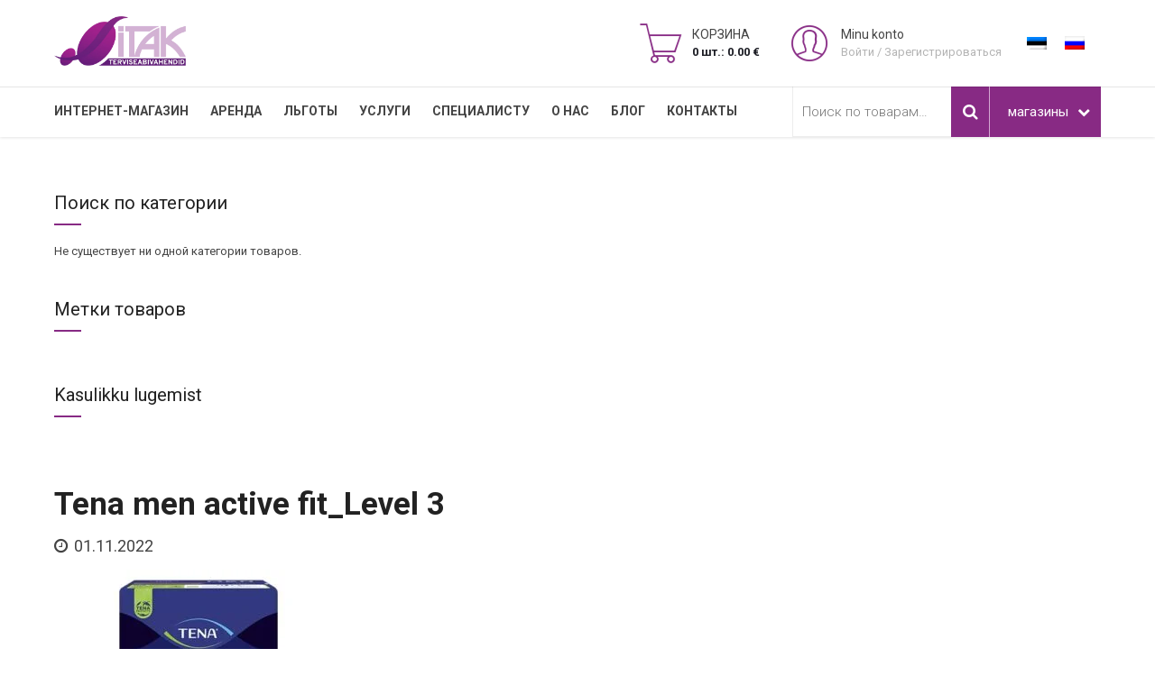

--- FILE ---
content_type: text/html; charset=UTF-8
request_url: https://www.itak.ee/tena-men-active-fit_level-3-2/?lang=ru
body_size: 20420
content:
<!DOCTYPE html>
<html class="no-js" lang="ru-RU" data-bt-theme="Medicare Child 2.2.11">
<head>
  <link rel="stylesheet" href="https://cdnjs.cloudflare.com/ajax/libs/font-awesome/6.1.1/css/all.min.css" integrity="sha512-KfkfwYDsLkIlwQp6LFnl8zNdLGxu9YAA1QvwINks4PhcElQSvqcyVLLD9aMhXd13uQjoXtEKNosOWaZqXgel0g==" crossorigin="anonymous" referrerpolicy="no-referrer" />
  <meta property="twitter:card" content="summary"><meta property="og:title" content="Tena men active fit_Level 3" /><meta property="og:type" content="article" /><meta property="og:url" content="https://www.itak.ee/tena-men-active-fit_level-3-2/?lang=ru" />		<meta charset="UTF-8">
		<meta name="viewport" content="width=device-width, initial-scale=1, maximum-scale=1, user-scalable=no">
		<meta name="mobile-web-app-capable" content="yes">
		<meta name="apple-mobile-web-app-capable" content="yes"><meta name='robots' content='index, follow, max-image-preview:large, max-snippet:-1, max-video-preview:-1' />
<link rel="alternate" hreflang="et" href="https://www.itak.ee/?attachment_id=25978" />
<link rel="alternate" hreflang="ru" href="https://www.itak.ee/tena-men-active-fit_level-3-2/?lang=ru" />
<link rel="alternate" hreflang="x-default" href="https://www.itak.ee/?attachment_id=25978" />

<!-- Google Tag Manager for WordPress by gtm4wp.com -->
<script data-cfasync="false" data-pagespeed-no-defer>
	var gtm4wp_datalayer_name = "dataLayer";
	var dataLayer = dataLayer || [];
	const gtm4wp_use_sku_instead = 0;
	const gtm4wp_currency = 'EUR';
	const gtm4wp_product_per_impression = 0;
	const gtm4wp_clear_ecommerce = false;
	const gtm4wp_datalayer_max_timeout = 2000;
</script>
<!-- End Google Tag Manager for WordPress by gtm4wp.com -->
	<!-- This site is optimized with the Yoast SEO plugin v26.6 - https://yoast.com/wordpress/plugins/seo/ -->
	<title>Tena men active fit_Level 3 - Abivahendite keskus ITAK</title>
	<link rel="canonical" href="https://www.itak.ee/tena-men-active-fit_level-3-2/?lang=ru/" />
	<meta property="og:locale" content="ru_RU" />
	<meta property="og:type" content="article" />
	<meta property="og:title" content="Tena men active fit_Level 3 - Abivahendite keskus ITAK" />
	<meta property="og:url" content="https://www.itak.ee/tena-men-active-fit_level-3-2/?lang=ru/" />
	<meta property="og:site_name" content="Abivahendite keskus ITAK" />
	<meta property="article:modified_time" content="2022-11-01T19:11:19+00:00" />
	<meta property="og:image" content="https://www.itak.ee/tena-men-active-fit_level-3-2/?lang=ru" />
	<meta property="og:image:width" content="500" />
	<meta property="og:image:height" content="500" />
	<meta property="og:image:type" content="image/jpeg" />
	<meta name="twitter:card" content="summary_large_image" />
	<!-- / Yoast SEO plugin. -->


<link rel="alternate" type="application/rss+xml" title="Abivahendite keskus ITAK &raquo; Лента" href="https://www.itak.ee/feed/?lang=ru" />
<link rel="alternate" type="application/rss+xml" title="Abivahendite keskus ITAK &raquo; Лента комментариев" href="https://www.itak.ee/comments/feed/?lang=ru" />
<link rel="alternate" title="oEmbed (JSON)" type="application/json+oembed" href="https://www.itak.ee/wp-json/oembed/1.0/embed?url=https%3A%2F%2Fwww.itak.ee%2Ftena-men-active-fit_level-3-2%2F%3Flang%3Dru" />
<link rel="alternate" title="oEmbed (XML)" type="text/xml+oembed" href="https://www.itak.ee/wp-json/oembed/1.0/embed?url=https%3A%2F%2Fwww.itak.ee%2Ftena-men-active-fit_level-3-2%2F%3Flang%3Dru&#038;format=xml" />
<style id='wp-img-auto-sizes-contain-inline-css' type='text/css'>
img:is([sizes=auto i],[sizes^="auto," i]){contain-intrinsic-size:3000px 1500px}
/*# sourceURL=wp-img-auto-sizes-contain-inline-css */
</style>
<link rel='stylesheet' id='makecommerceblocks-css' href='https://www.itak.ee/wp-content/plugins/makecommerce/payment/gateway/woocommerce/blocks/css/makecommerceblocks.css?ver=6.9' type='text/css' media='all' />
<link rel='stylesheet' id='full_screen_leaflet_styles-css' href='https://api.mapbox.com/mapbox.js/plugins/leaflet-fullscreen/v1.0.1/leaflet.fullscreen.css?ver=6.9' type='text/css' media='all' />
<link rel='stylesheet' id='fmecc_front_styles-css' href='https://www.itak.ee/wp-content/plugins/clear-cart-and-sessions-for-woocommerce/front/css/form_style.css?ver=1.0.0' type='text/css' media='all' />
<link rel='stylesheet' id='contact-form-7-css' href='https://www.itak.ee/wp-content/plugins/contact-form-7/includes/css/styles.css?ver=6.1.4' type='text/css' media='all' />
<link rel='stylesheet' id='wpa-css-css' href='https://www.itak.ee/wp-content/plugins/honeypot/includes/css/wpa.css?ver=2.3.04' type='text/css' media='all' />
<style id='woocommerce-inline-inline-css' type='text/css'>
.woocommerce form .form-row .required { visibility: visible; }
/*# sourceURL=woocommerce-inline-inline-css */
</style>
<link rel='stylesheet' id='mc4wp-form-themes-css' href='https://www.itak.ee/wp-content/plugins/mailchimp-for-wp/assets/css/form-themes.css?ver=4.10.9' type='text/css' media='all' />
<link rel='stylesheet' id='montonio-style-css' href='https://www.itak.ee/wp-content/plugins/montonio-for-woocommerce/assets/css/montonio-style.css?ver=9.3.1' type='text/css' media='all' />
<link rel='stylesheet' id='medicare-style-css' href='https://www.itak.ee/wp-content/themes/medicare/style.css?ver=6.9' type='text/css' media='screen' />
<style id='medicare-style-inline-css' type='text/css'>
a:hover{ color: #872a84;} select, input{font-family: Roboto;} body{font-family: Roboto;} h1, h2, h3, h4, h5, h6{ font-family: Roboto;} a:hover{color: #872a84;} .btLoader{ border-right: 2px solid #872a84;} .btBreadCrumbs{ font-family: Roboto;} .btPageHeadline header .dash .headline:after{ background: #872a84;} .btAccentColorBackground{background-color: #872a84 !important;} .btAleternateColorBackground{background-color: #f36438 !important;} .topTools .btIconWidgetIcon:hover .btIco .btIcoHolder em, .btIconWidget .btIconWidgetIcon:hover .btIco .btIcoHolder em{color: #872a84 !important;} .menuPort{font-family: "Roboto";} .menuPort nav ul li a:hover{color: #872a84 !important;} .menuPort nav > ul > li.menu-item-has-children > a:before{ border-bottom: 6px solid #872a84;} .btMenuHorizontal .menuPort nav > ul > li.current-menu-ancestor > a, .btMenuHorizontal .menuPort nav > ul > li.current-menu-item > a{box-shadow: 0 -3px 0 0 #872a84 inset;} .btMenuHorizontal .menuPort nav > ul > li > ul li.current-menu-ancestor > a, .btMenuHorizontal .menuPort nav > ul > li > ul li.current-menu-item > a{color: #872a84 !important;} .btMenuVertical nav li.current-menu-ancestor > a, .btMenuVertical nav li.current-menu-item > a{color: #872a84 !important;} .subToggler:before{ color: #872a84;} body.btMenuHorizontal .menuPort ul ul li:first-child > a{border-top: 3px solid #872a84;} body.btMenuHorizontal .menuPort > nav > ul > li.btMenuWideDropdown > ul > li > a, body.btMenuHorizontal .menuPort > nav > ul > li.btMenuWideDropdown > ul > li:first-child > a{border-top: 3px solid #872a84;} .btVerticalMenuTrigger:hover .btIco:before, .btVerticalMenuTrigger:hover .btIco:after{border-top-color: #872a84;} .btVerticalMenuTrigger:hover .btIco .btIcoHolder:after{border-top-color: #872a84;} @media (min-width: 1200px){.btMenuVerticalOn .btVerticalMenuTrigger .btIco a:before{color: #872a84 !important;} }.topBar .widget_search button:hover:before, .topBarInMenu .widget_search button:hover:before{color: #872a84;} .btDarkSkin .topBar .widget_search button:hover:before, .btDarkSkin .topBarInMenu .widget_search button:hover:before, .btLightSkin .btDarkSkin .topBar .widget_search button:hover:before, .btLightSkin .btDarkSkin .topBarInMenu .widget_search button:hover:before{color: #872a84;} .btLightSkin button:hover:before, .btDarkSkin .btLightSkin button:hover:before{color: #872a84;} .topBarInLogoAreaCell{border: 0 solid #872a84;} .topBarInLogoAreaCell .btSpecialHeaderIcon .btIconWidgetIcon .btIco .btIcoHolder:before, .topBarInLogoAreaCell .btSpecialHeaderIcon .btIconWidgetIcon .btIco .btIcoHolder:after{color: #f36438;} .topTools.btTopToolsLeft .btIco .btIcoHolder{background-color: #872a84;} .topTools.btTopToolsLeft .btIco .btIcoHolder:hover{background-color: #f36438;} .topTools.btTopToolsLeft .btSpecialHeaderIcon .btIco .btIcoHolder{background-color: #f36438;} .topTools.btTopToolsLeft .btSpecialHeaderIcon .btIco .btIcoHolder:hover{background-color: #872a84;} .infoToggler:before{background-color: #872a84; border: 1px solid #872a84;} .infoToggler:after{ color: #872a84; border: 1px solid #872a84;} .infoToggler.on:after{ background-color: #872a84;} .infoToggler.on:before{ color: #872a84;} .btSiteFooter .menu li.btPageTop a:after, .btSiteFooter .menu li.btPageTop a:before{ color: #f36438;} .btSiteFooter .menu a:hover{color: #872a84;} .btCustomMenu ul li a:hover{color: #872a84;} .btCustomMenu ul li.btPageTop a:after{ color: #f36438;} .btInlineFooterMenu.btCustomMenu ul > li > a{ color: #872a84;} .btFooterWrap.btDarkSkin .btBox h4 .headline a:hover, .btFooterWrap.btLightSkin .btBox h4 .headline a:hover{color: #872a84;} #boldSiteFooterWidgetsRow .btSpecialHeaderIcon .btIconWidgetIcon .btIco .btIcoHolder:before, #boldSiteFooterWidgetsRow .btSpecialHeaderIcon .btIconWidgetIcon .btIco .btIcoHolder:after{color: #f36438;} .sticky .headline{color: #872a84;} .headline a{color: #872a84;} .single-portfolio h1, .single-post h1, .single-portfolio h2, .single-post h2{ color: #872a84;} .portfolioItem dt, .btPortfolioSingleItemColumns dt{color: #872a84;} .btArticleListItem.btBlogColumnView .btArticleListBodyAuthor a, .btPostSingleItemColumns .btArticleListBodyAuthor a{color: #872a84 !important;} .commentTxt p.edit-link a:hover, .commentTxt p.reply a:hover{color: #872a84;} .btBox > h4{ font-family: "Roboto";} .btBox > h4:after{ background-color: #872a84;} .btBox ul li a:hover{color: #872a84;} .btBox.widget_calendar table caption{background: #872a84; font-family: "Roboto";} .btBox.widget_archive ul li a:hover, .btBox.widget_categories ul li a:hover, .btCustomMenu ul li a:hover{border-bottom: 1px solid #872a84;} .btDarkSkin .btBox.widget_archive ul li a:hover, .btLightSkin .btDarkSkin .btBox.widget_archive ul li a:hover, .btDarkSkin .btBox.widget_categories ul li a:hover, .btLightSkin .btDarkSkin .btBox.widget_categories ul li a:hover{border-bottom: 1px solid #872a84;} .btBox.widget_rss li a.rsswidget{font-family: "Roboto";} .btBox.widget_rss li cite:before{ color: #872a84;} .btBox .btSearch button, .btBox .btSearch input[type=submit], form.woocommerce-product-search button, form.woocommerce-product-search input[type=submit]{ background: #872a84;} .btBox .btSearch button:hover, form.woocommerce-product-search button:hover{background: #4d184b;} form.wpcf7-form input[type="text"], form.wpcf7-form input[type="password"], form.wpcf7-form input[type="email"], form.wpcf7-form input[type="date"], form.wpcf7-form textarea, form.wpcf7-form .fancy-select .trigger{ font-family: "Roboto";} form.wpcf7-form input[type="text"]:focus, form.wpcf7-form input[type="password"]:focus, form.wpcf7-form input[type="email"]:focus, form.wpcf7-form input[type="date"]:focus, form.wpcf7-form textarea:focus, form.wpcf7-form .fancy-select .trigger.open{box-shadow: 0 0 0 2px #872a84 inset;} form.wpcf7-form p span.required:after, form.wpcf7-form p span.bt_bb_required:after{ color: #872a84 !important;} form.wpcf7-form .wpcf7-submit{ background-color: #872a84;} form.wpcf7-form .wpcf7-submit:hover{background: #d23b0d;} .fancy-select ul.options > li:hover{color: #872a84;} .btBox .tagcloud a, .btTags ul a{ background: #872a84;} .btBox .tagcloud a:hover, .btTags ul a:hover{background: #4d184b;} .recentTweets small:before{ color: #872a84;} .btContentHolder blockquote{ font-family: "Roboto";} .btContentHolder table tr th, .btContentHolder table thead tr th{background: #872a84;} .post-password-form input[type="submit"]{ background: #872a84; font-family: "Roboto";} .btPagination .paging a:hover:after{background: #872a84;} .articleSideGutter a{color: #872a84;} .comment-respond .btnOutline button[type="submit"]{font-family: "Roboto";} a#cancel-comment-reply-link{ font-family: "Roboto";} a#cancel-comment-reply-link:hover{color: #872a84;} span.btHighlight{ background-color: #872a84;} a.btContinueReading{background: #872a84;} a.btContinueReading:hover{background: #4d184b;} .btArticle .btArticleBody p a, .btArticle .btArticleBody ul a, .btArticle .btArticleBody ol a, .btArticle .btArticleBody table td a, .btArticle .btArticleBody dl a, .btArticle .btArticleBody address a, .btArticle .btArticleBody pre a, .btArticle .portfolioBody p a, .btArticle .portfolioBody ul a, .btArticle .portfolioBody ol a, .btArticle .portfolioBody table td a, .btArticle .portfolioBody dl a, .btArticle .portfolioBody address a, .btArticle .portfolioBody pre a{color: #872a84;} .btIco .btIcoHolder:before, .btIco .btIcoHolder:after{color: #872a84;} .btDarkSkin .btTopToolsRight .btIconWidget:hover .btIco .btIcoHolder:before, .btDarkSkin .btTopToolsRight .btIconWidget:hover .btIco .btIcoHolder:after, .btLightSkin .btDarkSkin .btTopToolsRight .btIconWidget:hover .btIco .btIcoHolder:before, .btLightSkin .btDarkSkin .btTopToolsRight .btIconWidget:hover .btIco .btIcoHolder:after{color: #872a84;} .btLightSkin .btTopToolsRight .btIconWidget:hover .btIco .btIcoHolder:before, .btLightSkin .btTopToolsRight .btIconWidget:hover .btIco .btIcoHolder:after, .btDarkSkin .btLightSkin .btTopToolsRight .btIconWidget:hover .btIco .btIcoHolder:before, .btDarkSkin .btLightSkin .btTopToolsRight .btIconWidget:hover .btIco .btIcoHolder:after{color: #872a84;} .btIco.btIcoWhiteType .btIcoHolder em{ color: #872a84;} .btIco.btIcoFilledType.btIcoAccentColor.btIcoBigSize:hover .btIcoHolder em:before, .btIco.btIcoOutlineType.btIcoAccentColor.btIcoBigSize .btIcoHolder em:before, .btIco.btIcoFilledType.btIcoAccentColor.btIcoLargeSize:hover .btIcoHolder em:before, .btIco.btIcoOutlineType.btIcoAccentColor.btIcoLargeSize .btIcoHolder em:before{box-shadow: 0 0 0 2px #872a84 inset;} .btIco.btIcoFilledType.btIcoAccentColor .btIcoHolder em:before, .btIco.btIcoOutlineType.btIcoAccentColor:hover .btIcoHolder em:before{box-shadow: 0 0 0 1em #872a84 inset;} .btIco.btIcoFilledType.btIcoAccentColor:hover .btIcoHolder em:before, .btIco.btIcoOutlineType.btIcoAccentColor .btIcoHolder em:before{box-shadow: 0 0 0 1px #872a84 inset;} .btIco.btIcoFilledType.btIcoAccentColor:hover .btIcoHolder:before, .btIco.btIcoFilledType.btIcoAccentColor:hover .btIcoHolder:after, .btIco.btIcoOutlineType.btIcoAccentColor .btIcoHolder:before, .btIco.btIcoOutlineType.btIcoAccentColor .btIcoHolder:after{color: #872a84;} .btIco.btIcoFilledType.btIcoAlterColor.btIcoBigSize:hover .btIcoHolder em:before, .btIco.btIcoOutlineType.btIcoAlterColor.btIcoBigSize .btIcoHolder em:before, .btIco.btIcoFilledType.btIcoAlterColor.btIcoLargeSize:hover .btIcoHolder em:before, .btIco.btIcoOutlineType.btIcoAlterColor.btIcoLargeSize .btIcoHolder em:before{box-shadow: 0 0 0 2px #f36438 inset;} .btIco.btIcoFilledType.btIcoAlterColor .btIcoHolder em:before, .btIco.btIcoOutlineType.btIcoAlterColor:hover .btIcoHolder em:before{box-shadow: 0 0 0 1em #f36438 inset;} .btIco.btIcoFilledType.btIcoAlterColor:hover .btIcoHolder em:before, .btIco.btIcoOutlineType.btIcoAlterColor .btIcoHolder em:before{box-shadow: 0 0 0 1px #f36438 inset;} .btIco.btIcoFilledType.btIcoAlterColor:hover .btIcoHolder:before, .btIco.btIcoFilledType.btIcoAlterColor:hover .btIcoHolder:after, .btIco.btIcoOutlineType.btIcoAlterColor .btIcoHolder:before, .btIco.btIcoOutlineType.btIcoAlterColor .btIcoHolder:after{color: #f36438;} .btLightSkin .btIco.btIcoDefaultType.btIcoAccentColor .btIcoHolder:before, .btLightSkin .btIco.btIcoDefaultType.btIcoAccentColor .btIcoHolder:after, .btLightSkin .btIco.btIcoDefaultType.btIcoDefaultColor:hover .btIcoHolder:before, .btLightSkin .btIco.btIcoDefaultType.btIcoDefaultColor:hover .btIcoHolder:after, .btDarkSkin .btLightSkin .btIco.btIcoDefaultType.btIcoAccentColor .btIcoHolder:before, .btDarkSkin .btLightSkin .btIco.btIcoDefaultType.btIcoAccentColor .btIcoHolder:after, .btDarkSkin .btLightSkin .btIco.btIcoDefaultType.btIcoDefaultColor:hover .btIcoHolder:before, .btDarkSkin .btLightSkin .btIco.btIcoDefaultType.btIcoDefaultColor:hover .btIcoHolder:after, .btDarkSkin .btIco.btIcoDefaultType.btIcoAccentColor .btIcoHolder:before, .btDarkSkin .btIco.btIcoDefaultType.btIcoAccentColor .btIcoHolder:after, .btDarkSkin .btIco.btIcoDefaultType.btIcoDefaultColor:hover .btIcoHolder:before, .btDarkSkin .btIco.btIcoDefaultType.btIcoDefaultColor:hover .btIcoHolder:after, .btLightSkin .btDarkSkin .btIco.btIcoDefaultType.btIcoAccentColor .btIcoHolder:before, .btLightSkin .btDarkSkin .btIco.btIcoDefaultType.btIcoAccentColor .btIcoHolder:after, .btLightSkin .btDarkSkin .btIco.btIcoDefaultType.btIcoDefaultColor:hover .btIcoHolder:before, .btLightSkin .btDarkSkin .btIco.btIcoDefaultType.btIcoDefaultColor:hover .btIcoHolder:after{color: #872a84;} .btLightSkin .btIco.btIcoDefaultType.btIcoAlterColor .btIcoHolder:before, .btLightSkin .btIco.btIcoDefaultType.btIcoAlterColor .btIcoHolder:after, .btLightSkin .btIco.btIcoDefaultType.btIcoDefaultColor:hover .btIcoHolder:before, .btLightSkin .btIco.btIcoDefaultType.btIcoDefaultColor:hover .btIcoHolder:after, .btDarkSkin .btLightSkin .btIco.btIcoDefaultType.btIcoAlterColor .btIcoHolder:before, .btDarkSkin .btLightSkin .btIco.btIcoDefaultType.btIcoAlterColor .btIcoHolder:after, .btDarkSkin .btLightSkin .btIco.btIcoDefaultType.btIcoDefaultColor:hover .btIcoHolder:before, .btDarkSkin .btLightSkin .btIco.btIcoDefaultType.btIcoDefaultColor:hover .btIcoHolder:after, .btDarkSkin .btIco.btIcoDefaultType.btIcoAlterColor .btIcoHolder:before, .btDarkSkin .btIco.btIcoDefaultType.btIcoAlterColor .btIcoHolder:after, .btDarkSkin .btIco.btIcoDefaultType.btIcoDefaultColor:hover .btIcoHolder:before, .btDarkSkin .btIco.btIcoDefaultType.btIcoDefaultColor:hover .btIcoHolder:after, .btLightSkin .btDarkSkin .btIco.btIcoDefaultType.btIcoAlterColor .btIcoHolder:before, .btLightSkin .btDarkSkin .btIco.btIcoDefaultType.btIcoAlterColor .btIcoHolder:after, .btLightSkin .btDarkSkin .btIco.btIcoDefaultType.btIcoDefaultColor:hover .btIcoHolder:before, .btLightSkin .btDarkSkin .btIco.btIcoDefaultType.btIcoDefaultColor:hover .btIcoHolder:after{color: #f36438;} .btAccentColorBackground .btIco.btIcoDefaultType.btIcoDefaultColor:hover .btIcoHolder:before, .btAccentColorBackground .btIco.btIcoDefaultType.btIcoDefaultColor:hover .btIcoHolder:after{color: #f36438 !important;} .btIcoAccentColor span{color: #872a84;} .btIcoAlterColor span{color: #f36438;} .btIcoDefaultColor:hover span, .btIcoDefaultColor:hover a.btIcoHolder:after{color: #872a84 !important;} .btCircleIcon.btAccentColorCircle.btFilledCircle, .btCircleIcon.btAccentColorCircle.btFilledCircle:hover{border-color: #872a84; background-color: #872a84;} .btCircleIcon.btAccentColorCircle.btHollowCircle, .btCircleIcon.btAccentColorCircle.btHollowCircle:hover{border-color: #872a84; color: #872a84;} .btCircleIcon.btAlternateColorCircle.btFilledCircle, .btCircleIcon.btAlternateColorCircle.btFilledCircle:hover{border-color: #f36438; background-color: #f36438;} .btCircleIcon.btAlternateColorCircle.btHollowCircle, .btCircleIcon.btAlternateColorCircle.btHollowCircle:hover{border-color: #f36438; color: #f36438;} .btnFilledStyle.btnAccentColor, .btnOutlineStyle.btnAccentColor:hover{background-color: #872a84; border: 2px solid #872a84;} .btnFilledStyle.btnAlternateColor, .btnOutlineStyle.btnAlternateColor:hover{background-color: #f36438; border: 2px solid #f36438;} .btnFilledStyle.btnAccentColor:hover{background-color: #4d184b; border: 2px solid #4d184b;} .btnFilledStyle.btnAlternateColor:hover{background-color: #d23b0d; border: 2px solid #d23b0d;} .btnOutlineStyle.btnAccentColor{ border: 2px solid #872a84; color: #872a84;} .btnOutlineStyle.btnAccentColor span, .btnOutlineStyle.btnAccentColor span:before, .btnOutlineStyle.btnAccentColor a, .btnOutlineStyle.btnAccentColor .btIco a:before, .btnOutlineStyle.btnAccentColor button{color: #872a84 !important;} .btnOutlineStyle.btnAlternateColor{ border: 2px solid #f36438; color: #f36438;} .btnOutlineStyle.btnAlternateColor span, .btnOutlineStyle.btnAlternateColor span:before, .btnOutlineStyle.btnAlternateColor a, .btnOutlineStyle.btnAlternateColor .btIco a:before, .btnOutlineStyle.btnAlternateColor button{color: #f36438 !important;} .btnBorderlessStyle.btnAccentColor span, .btnBorderlessStyle.btnNormalColor:hover span, .btnBorderlessStyle.btnAccentColor span:before, .btnBorderlessStyle.btnNormalColor:hover span:before, .btnBorderlessStyle.btnAccentColor a, .btnBorderlessStyle.btnNormalColor:hover a, .btnBorderlessStyle.btnAccentColor .btIco a:before, .btnBorderlessStyle.btnNormalColor:hover .btIco a:before, .btnBorderlessStyle.btnAccentColor button, .btnBorderlessStyle.btnNormalColor:hover button{color: #872a84;} .btnBorderlessStyle.btnAlternateColor span, .btnBorderlessStyle.btnAlternateColor span:before, .btnBorderlessStyle.btnAlternateColor a, .btnBorderlessStyle.btnAlternateColor .btIco a:before, .btnBorderlessStyle.btnAlternateColor button{color: #f36438;} .btCounterHolder{font-family: "Roboto";} .btProgressContent .btProgressAnim{background-color: #872a84;} .btProgressBarLineStyle .btProgressContent .btProgressAnim{ color: #872a84; border-bottom: 4px solid #872a84;} .captionTxt:before{color: #872a84;} .btPriceTable .btPriceTableHeader{background: #872a84;} .btLightSkin .btDarkSkin .btPriceTableSticker, .btDarkSkin .btLightSkin .btDarkSkin .btPriceTableSticker{background: #f36438;} .btDarkSkin .btDarkSkin .btPriceTableSticker, .btLightSkin .btDarkSkin .btDarkSkin .btPriceTableSticker{ color: #872a84;} .header .btSuperTitle{font-family: "Roboto";} .header .btSubTitle{font-family: "Roboto";} .btLightSkin .btAlternateDash.btDash .dash:after, .btLightSkin .btAlternateDash.btDash .dash:before, .btDarkSkin .btLightSkin .btAlternateDash.btDash .dash:after, .btDarkSkin .btLightSkin .btAlternateDash.btDash .dash:before, .btDarkSkin .btAlternateDash.btDash .dash:after, .btDarkSkin .btAlternateDash.btDash .dash:before, .btLightSkin .btDarkSkin .btAlternateDash.btDash .dash:after, .btLightSkin .btDarkSkin .btAlternateDash.btDash .dash:before{box-shadow: 0 2px 0 0 #f36438 inset;} .btLightSkin .btAccentDash.btDash .dash:after, .btLightSkin .btAccentDash.btDash .dash:before, .btDarkSkin .btLightSkin .btAccentDash.btDash .dash:after, .btDarkSkin .btLightSkin .btAccentDash.btDash .dash:before, .btDarkSkin .btAccentDash.btDash .dash:after, .btDarkSkin .btAccentDash.btDash .dash:before, .btLightSkin .btDarkSkin .btAccentDash.btDash .dash:after, .btLightSkin .btDarkSkin .btAccentDash.btDash .dash:before{box-shadow: 0 2px 0 0 #872a84 inset;} .header.small .dash:after, .header.small .dash:before{box-shadow: 0 1px 0 0 #872a84 inset;} .btGridContent .header .btSuperTitle a:hover{color: #872a84;} .btCatFilter{ font-family: "Roboto";} .btCatFilter .btCatFilterItem:after{ background: #872a84;} .btCatFilter .btCatFilterItem:hover{color: #872a84;} .btMediaBox.btQuote, .btMediaBox.btLink{background-color: #872a84;} h4.nbs.nsPrev a:hover:before, h4.nbs.nsNext a:hover:after{background-color: #872a84;} .btGhost h4.nbs.nsPrev a:hover:before, .btGhost h4.nbs.nsNext a:hover:after{background-color: #872a84 !important;} .slided .slick-dots li.slick-active button, .slided .slick-dots li.slick-active button:hover, .btDarkSkin .slided .slick-dots li.slick-active button, .btLightSkin .btDarkSkin .slided .slick-dots li.slick-active button, .btDarkSkin .slided .slick-dots li.slick-active button:hover, .btLightSkin .btDarkSkin .slided .slick-dots li.slick-active button:hover{background-color: #872a84;} .btGetInfo{ background: #872a84;} .btCloseGhost .btIco .btIcoHolder:after{color: #872a84;} .btInfoBarMeta p strong{color: #872a84;} .btLightSkin .tabsHeader li.on span, .btDarkSkin .btLightSkin .tabsHeader li.on span, .btLightSkin .tabsHeader li.on a, .btDarkSkin .btLightSkin .tabsHeader li.on a{box-shadow: 0 -2px 0 0 #872a84 inset;} .btLightSkin .tabsVertical .tabAccordionTitle.on, .btDarkSkin .btLightSkin .tabsVertical .tabAccordionTitle.on, .btDarkSkin .tabsVertical .tabAccordionTitle.on, .btLightSkin .btDarkSkin .tabsVertical .tabAccordionTitle.on{background-color: #872a84; box-shadow: -52px 0 0 #4d184b inset;} .rtl.btLightSkin .tabsVertical .tabAccordionTitle.on, .rtl.btDarkSkin .btLightSkin .tabsVertical .tabAccordionTitle.on, .rtl.btDarkSkin .tabsVertical .tabAccordionTitle.on, .rtl.btLightSkin .btDarkSkin .tabsVertical .tabAccordionTitle.on{box-shadow: 52px 0 0 #4d184b inset;} .tabsVertical .tabAccordionTitle:before{color: #872a84;} .tabAccordionTitle.on{background: #872a84;} .btSingleLatestPostFooter a.btArticleComments{border-left: 1px solid #872a84;} .demos span{background-color: #872a84;} .btWorkingHoursInnerLink a{background-color: #f36438;} .btWorkingHoursInnerLink a:hover{ background-color: #872a84;} .btDarkSkin .btGoogleMapsWrap, .btLightSkin .btDarkSkin .btGoogleMapsWrap{background-color: #f36438;} span.btInfoPaneToggler{background-color: #872a84;} input[type="text"], input[type="password"], input[type="email"], input[type="date"], input[type="tel"], textarea, .fancy-select .trigger, .select2-container .select2-choice{font-family: "Roboto";} input[type="text"]:focus, input[type="password"]:focus, input[type="email"]:focus, input[type="tel"]:focus, textarea:focus, .fancy-select .trigger.open, .select2-container.select2-dropdown-open .select2-choice{box-shadow: 0 0 0 2px #872a84 inset;} .btSpecTypeDropdown .fancy-select .trigger.open{box-shadow: 0 0 0 2px #872a84 inset;} .wCheckBox:before{background-color: #872a84;} .btCustomList li a:before{ color: #872a84;} .btCustomList li a:hover:before{ background-color: #872a84;} .btLightSkin .btCustomList li a:hover, .btDarkSkin .btLightSkin .btCustomList li a:hover, .btDarkSkin .btCustomList li a:hover, .btLightSkin .btDarkSkin .btCustomList li a:hover{background-color: #872a84;} .btLightSkin .btCustomList li a:hover:before, .btDarkSkin .btLightSkin .btCustomList li a:hover:before, .btDarkSkin .btCustomList li a:hover:before, .btLightSkin .btDarkSkin .btCustomList li a:hover:before{background-color: #4d184b;} div.wpcf7-validation-errors{border-color: #872a84; color: #872a84;} }.ui-datepicker.ui-widget, .btDatePicker#ui-datepicker-div{font-family: "Roboto";} .ui-datepicker.ui-widget .ui-datepicker-header{background: #872a84;} .ui-datepicker.ui-widget tbody tr td a.ui-state-default.ui-state-active{box-shadow: 0 0 0 20px #f36438 inset;} .ui-datepicker.ui-widget tbody tr td a.ui-state-default.ui-state-highlight{box-shadow: 0 0 0 20px #872a84 inset;} .ui-datepicker.ui-widget tbody tr td a.ui-state-default.ui-state-hover{box-shadow: 0 0 0 2px #872a84 inset; color: #872a84;} .slick-dots li.slick-active button, .slick-dots li.slick-active button:hover{background-color: #872a84 !important;} button.slick-arrow{ background: #872a84;} button.slick-arrow:hover{background-color: #872a84;} .btLightSkin button.slick-arrow:hover, .btDarkSkin .btLightSkin button.slick-arrow:hover, .btDarkSkin button.slick-arrow:hover, .btLightSkin .btDarkSkin button.slick-arrow:hover{background-color: #872a84;} .bt_bb_arrows_size_large button.slick-arrow:after{ box-shadow: 0 0 0 1px #872a84 inset;} .bt_bb_arrows_size_large button.slick-arrow:hover:after{box-shadow: 0 0 0 1em #872a84 inset;} .bt_bb_color_scheme_2 .bt_bb_arrows_size_large button.slick-arrow:hover:before, .bt_bb_color_scheme_5 .bt_bb_arrows_size_large button.slick-arrow:hover:before{color: #872a84;} .wpcf7-form input:not([type='checkbox']):not([type='radio']).wpcf7-submit{ font-family: "Roboto"; background: #872a84;} .wpcf7-form input:not([type='checkbox']):not([type='radio']).wpcf7-submit:hover{background: #4d184b !important;} .wpcf7-form .btAlterSubmit input:not([type='checkbox']):not([type='radio']).wpcf7-submit{background: #f36438;} .wpcf7-form .btAlterSubmit input:not([type='checkbox']):not([type='radio']).wpcf7-submit:hover{background: #d23b0d !important;} div.wpcf7 .btSubscribe input[type='submit']{ background: #872a84 !important;} div.wpcf7 .btFooterSubscribe input[type='submit']{ background: #f36438 !important;} div.wpcf7 .btFooterSubscribe input[type='submit']:hover{background: #d23b0d;} .bt_bb_progress_bar_advanced > p{ font-family: "Roboto";} .btLightSkin .bt_bb_features_table table thead tr th, .btDarkSkin .btLightSkin .bt_bb_features_table table thead tr th{border-bottom-color: #872a84;} .btDarkSkin .bt_bb_features_table table thead tr th, .btLightSkin .btDarkSkin .bt_bb_features_table table thead tr th{border-bottom-color: #872a84;} .bt_bb_features_table table tbody tr td .bt_bb_features_table_yes:after{ color: #872a84;} .bt_bb_masonry_image_grid .bt_bb_grid_item .bt_bb_grid_item_inner_image:after{ color: #872a84;} .bt_bb_post_grid_loader{ border-right: 2px solid #872a84;} .bt_bb_post_grid_filter{ font-family: "Roboto";} .bt_bb_post_grid_filter .bt_bb_post_grid_filter_item:after{ background: #872a84;} .bt_bb_post_grid_filter .bt_bb_post_grid_filter_item:hover{color: #872a84;} .bt_bb_masonry_portfolio_grid .bt_bb_masonry_post_grid_content .bt_bb_grid_item .bt_bb_grid_item_post_content .bt_bb_grid_item_category{font-family: "Roboto";} .bt_bb_masonry_portfolio_grid .bt_bb_masonry_post_grid_content .bt_bb_grid_item .bt_bb_grid_item_post_content .bt_bb_grid_item_post_title a{color: #872a84;} .bt_bb_masonry_portfolio_grid .bt_bb_masonry_post_grid_content .bt_bb_grid_item .bt_bb_grid_item_post_content .bt_bb_grid_item_post_title:before{ background: #f36438;} .bt_bb_masonry_portfolio_grid .bt_bb_masonry_post_grid_content .bt_bb_grid_item .bt_bb_grid_item_post_content .bt_bb_grid_item_meta{ font-family: "Roboto";} .bt_bb_masonry_portfolio_grid .bt_bb_masonry_post_grid_content .bt_bb_grid_item .bt_bb_grid_item_post_content .bt_bb_grid_item_post_share .btIco:hover .btIcoHolder:after{color: #872a84;} .bt_bb_masonry_portfolio_tiles .bt_bb_grid_item .bt_bb_grid_item_inner .bt_bb_grid_item_inner_content .bt_bb_grid_item_post_title:before{ color: #872a84;} .bt_bb_masonry_portfolio_tiles .bt_bb_grid_item .bt_bb_grid_item_inner .bt_bb_grid_item_inner_content .bt_bb_grid_item_post_title + .bt_bb_grid_item_post_excerpt:before{ background: #f36438;} .bt_bb_twitter .bt_bb_twitter_item a{color: #872a84;} .bt_bb_slider .slick-dots li.slick-active button, .bt_bb_slider .slick-dots li.slick-active button:hover, .btDarkSkin .bt_bb_slider .slick-dots li.slick-active button, .btLightSkin .btDarkSkin .bt_bb_slider .slick-dots li.slick-active button, .btDarkSkin .bt_bb_slider .slick-dots li.slick-active button:hover, .btLightSkin .btDarkSkin .bt_bb_slider .slick-dots li.slick-active button:hover{background-color: #872a84;} .mfp-gallery button.mfp-close{ color: #872a84;} .mfp-gallery button.mfp-arrow:hover{background: #872a84;} .btSidebar .btIconWidget .btIconWidgetContent .btIconWidgetTitle{font-family: "Roboto";} .btSidebar .btIconWidget.btSpecialHeaderIcon .btIconWidgetIcon .btIco .btIcoHolder:before, .btSidebar .btIconWidget.btSpecialHeaderIcon .btIconWidgetIcon .btIco .btIcoHolder:after{color: #872a84;} .bt_bb_before_after_image .bt_bb_before_after_image-horizontal .bt_bb_before_after_image-handle:hover{background: #872a84;} .bt_bb_before_after_image .bt_bb_before_after_image-container.active .bt_bb_before_after_image-handle{background: #872a84;} .bt_bb_before_after_image .bt_bb_before_after_image_block{ background: #872a84;} .bt_bb_before_after_image .bt_bb_before_after_image_block .bt_bb_before_after_image_headline{font-family: "Roboto";} .bt_bb_before_after_image .bt_bb_before_after_image_block .bt_bb_before_after_image_headline:after{background: #f36438;} .mptt-shortcode-wrapper .mptt-shortcode-table tbody .mptt-event-container{background-color: #872a84;} .mptt-shortcode-wrapper .mptt-shortcode-table tbody .mptt-event-container:hover{background-color: #f36438;} .btNewsletter .btNewsletterColumn input:focus{box-shadow: 0 0 0 3px #872a84 !important;} .btNewsletter .btNewsletterButton input{background: #f36438 !important;} .btNewsletter .btNewsletterButton input:hover{background: #d23b0d !important; box-shadow: 0 0 0 3em #d23b0d inset;} .btAnimNav li.btAnimNavNext:hover, .btAnimNav li.btAnimNavPrev:hover{color: #872a84;} .headline strong.animate{ color: #f36438;} .headline b.animate{ color: #872a84;} p.demo_store{ background-color: #872a84;} .woocommerce .woocommerce-error, .woocommerce .woocommerce-info, .woocommerce .woocommerce-message{ border-top: 2px solid #872a84;} .woocommerce .woocommerce-info a:not(.button), .woocommerce .woocommerce-message a:not(.button){color: #872a84;} .woocommerce .woocommerce-message{border-top-color: #872a84;} .woocommerce .woocommerce-message:before{color: #872a84;} .woocommerce .woocommerce-info{border-top-color: #872a84;} .woocommerce .woocommerce-info:before{color: #872a84;} .woocommerce div.product .stock{color: #872a84;} nav.woocommerce-pagination ul li a:focus, nav.woocommerce-pagination ul li a:hover{background: #f36438;} nav.woocommerce-pagination ul li a.next, nav.woocommerce-pagination ul li a.prev{background: #872a84;} nav.woocommerce-pagination ul li a.next:hover, nav.woocommerce-pagination ul li a.prev:hover{ background: #f36438;} .woocommerce #respond input#submit, .woocommerce button.button.single_add_to_cart_button, .woocommerce .button.single_add_to_cart_button, .woocommerce input.button, .woocommerce button.button, .woocommerce .widget_price_filter .price_slider_amount .button, .woocommerce p.buttons a.button, .woocommerce .woocommerce-message a.button, button[name="calc_shipping"]{ color: #872a84; border: 2px solid #872a84;} .woocommerce #respond input#submit:hover, .woocommerce a.button:hover, .woocommerce button.button:hover, .woocommerce input.button:hover, .woocommerce p.buttons a.button:hover, .widget_price_filter .price_slider_amount .button:hover{background-color: #872a84;} .woocommerce .woocommerce-message a.button, .woocommerce a.button.wc-forward, .woocommerce #review_form .form-submit input[type="submit"]#submit, .woocommerce .shop_table.cart td.actions input[type="submit"], .woocommerce .shop_table.cart td.actions button[type="submit"], .woocommerce .login input[type="submit"], .woocommerce input.button[name="register"], .woocommerce input.button[name="save_address"], .woocommerce p.buttons a.button{background-color: #872a84;} .woocommerce .woocommerce-message a.button:hover, .woocommerce a.button.wc-forward:hover, .woocommerce #review_form .form-submit input[type="submit"]#submit:hover, .woocommerce .shop_table.cart td.actions input[type="submit"]:hover, .woocommerce .shop_table.cart td.actions button[type="submit"]:hover, .woocommerce .login input[type="submit"]:hover, .woocommerce input.button[name="register"]:hover, .woocommerce input.button[name="save_address"]:hover, .woocommerce p.buttons a.button:hover, button[name="calc_shipping"]:hover{background-color: #4d184b; border-color: #4d184b;} .woocommerce #respond input#submit.alt, .woocommerce a.button.alt, .woocommerce button.button.alt, .woocommerce input.button.alt{background-color: #872a84;} .woocommerce #respond input#submit.alt:hover, .woocommerce a.button.alt:hover, .woocommerce button.button.alt:hover, .woocommerce input.button.alt:hover{ color: #872a84 !important;} .woocommerce #respond input#submit.alt.disabled, .woocommerce #respond input#submit.alt.disabled:hover, .woocommerce #respond input#submit.alt:disabled, .woocommerce #respond input#submit.alt:disabled:hover, .woocommerce #respond input#submit.alt:disabled[disabled], .woocommerce #respond input#submit.alt:disabled[disabled]:hover, .woocommerce a.button.alt.disabled, .woocommerce a.button.alt.disabled:hover, .woocommerce a.button.alt:disabled, .woocommerce a.button.alt:disabled:hover, .woocommerce a.button.alt:disabled[disabled], .woocommerce a.button.alt:disabled[disabled]:hover, .woocommerce button.button.alt.disabled, .woocommerce button.button.alt.disabled:hover, .woocommerce button.button.alt:disabled, .woocommerce button.button.alt:disabled:hover, .woocommerce button.button.alt:disabled[disabled], .woocommerce button.button.alt:disabled[disabled]:hover, .woocommerce input.button.alt.disabled, .woocommerce input.button.alt.disabled:hover, .woocommerce input.button.alt:disabled, .woocommerce input.button.alt:disabled:hover, .woocommerce input.button.alt:disabled[disabled], .woocommerce input.button.alt:disabled[disabled]:hover{background-color: #872a84;} .woocommerce .star-rating span:before{ color: #872a84;} .woocommerce p.stars a[class^="star-"].active:after, .woocommerce p.stars a[class^="star-"]:hover:after{color: #872a84;} .btLightSkin.woocommerce ul.cart_list li .headline a:hover, .btDarkSkin .btLightSkin.woocommerce ul.cart_list li .headline a:hover, .btLightSkin.woocommerce ul.product_list_widget li .headline a:hover, .btDarkSkin .btLightSkin.woocommerce ul.product_list_widget li .headline a:hover, .btDarkSkin.woocommerce ul.cart_list li .headline a:hover, .btLightSkin .btDarkSkin.woocommerce ul.cart_list li .headline a:hover, .btDarkSkin.woocommerce ul.product_list_widget li .headline a:hover, .btLightSkin .btDarkSkin.woocommerce ul.product_list_widget li .headline a:hover{color: #872a84;} .btFooterWrap.btDarkSkin ul.cart_list li .headline a:hover, .btFooterWrap.btLightSkin ul.cart_list li .headline a:hover, .btFooterWrap.btDarkSkin ul.product_list_widget li .headline a:hover, .btFooterWrap.btLightSkin ul.product_list_widget li .headline a:hover{color: #872a84 !important;} .woocommerce .widget_shopping_cart .total, .woocommerce.widget_shopping_cart .total{border-top: 2px solid #872a84;} .woocommerce .widget_shopping_cart .cart_list li a.remove:hover, .woocommerce.widget_shopping_cart .cart_list li a.remove:hover{background-color: #872a84;} .woocommerce .widget_price_filter .ui-slider .ui-slider-handle{ background-color: #872a84;} .woocommerce-cart .cart-collaterals .cart_totals .discount td{color: #872a84;} .woocommerce .product_meta .posted_in:before{ color: #872a84;} .woocommerce .product_meta .posted_in a{color: #872a84;} .woocommerce form.woocommerce-product-search input[type="submit"]{ background-color: #872a84;} .woocommerce form.woocommerce-product-search .search-field{ font-family: "Roboto";} .woocommerce form.woocommerce-product-search .search-field:focus{box-shadow: 0 0 0 2px #872a84 inset;} .woocommerce form.woocommerce-product-search button{ background: #872a84;} .woocommerce form.woocommerce-product-search button:hover{background: #4d184b;} td.product-remove a.remove{ color: #872a84; border: 1px solid #872a84;} td.product-remove a.remove:hover{background-color: #872a84;} .woocommerce .wc-proceed-to-checkout a.button{ border: 2px solid #872a84;} .woocommerce p.lost_password:before{ color: #872a84;} .woocommerce form.login p.lost_password a:hover{color: #872a84;} .woocommerce header.title .edit{ color: #872a84;} .woocommerce .widget_layered_nav ul li.chosen a:hover:before, .woocommerce .widget_layered_nav_filters ul li a:hover:before{background-color: #872a84;} a.reset_variations:hover{color: #872a84;} .btLightSkin.woocommerce .product .headline a:hover, .btDarkSkin .btLightSkin.woocommerce .product .headline a:hover, .btDarkSkin.woocommerce .product .headline a:hover, .btLightSkin .btDarkSkin.woocommerce .product .headline a:hover{color: #872a84;} .woocommerce a.button.wc-backward{ background-color: #872a84;} .woocommerce a.button.wc-backward:hover{background-color: #4d184b;} .woocommerce-MyAccount-navigation ul{ font-family: "Roboto";} .woocommerce-MyAccount-navigation ul li a:after{ background: #872a84;} .woocommerce-MyAccount-navigation ul li a:hover{color: #872a84;} form fieldset legend{ font-family: "Roboto";} .mainHeader .widget_shopping_cart .btCartWidget:before, .btMenuVertical .menuPort .widget_shopping_cart .btCartWidget:before{ border-bottom: 6px solid #872a84;} .mainHeader .widget_shopping_cart .btCartWidgetIcon .bt_bb_icon_holder:before, .btMenuVertical .menuPort .widget_shopping_cart .btCartWidgetIcon .bt_bb_icon_holder:before{ color: #872a84;} .mainHeader .widget_shopping_cart .btCartWidgetInnerContent, .btMenuVertical .menuPort .widget_shopping_cart .btCartWidgetInnerContent{ border-top: 3px solid #872a84;} .btMenuVertical .menuPort .widget_shopping_cart .btCartWidgetInnerContent .verticalMenuCartToggler:after{ color: #872a84;} .btQuoteBooking .btContactNext{ background-color: #872a84; border: 2px solid #872a84;} .btQuoteBooking .btContactNext:hover, .btQuoteBooking .btContactNext:active{background-color: #4d184b; border: 2px solid #4d184b;} .btQuoteBooking .btQuoteSwitch:hover{box-shadow: 0 0 0 #872a84 inset,0 1px 5px rgba(0,0,0,.2);} .btQuoteBooking .btQuoteSwitch.on .btQuoteSwitchInner{ background: #872a84;} .btQuoteBooking input[type="text"], .btQuoteBooking input[type="email"], .btQuoteBooking input[type="password"], .btQuoteBooking textarea, .btQuoteBooking .fancy-select .trigger, .btQuoteBooking .dd.ddcommon .ddTitleText{ font-family: "Roboto";} .btQuoteBooking input[type="text"]:focus, .btQuoteBooking input[type="email"]:focus, .btQuoteBooking input[type="password"]:focus, .btQuoteBooking textarea:focus, .btQuoteBooking .fancy-select .trigger.open, .btQuoteBooking .dd.ddcommon.borderRadiusTp .ddTitleText{box-shadow: 0 0 0 2px #872a84 inset;} .btQuoteBooking .btQuoteItem textarea{ font-family: "Roboto";} .btQuoteBooking .ui-slider .ui-slider-handle{ background: #872a84;} .btQuoteBooking .btQuoteBookingForm .btQuoteTotal{ background: #872a84;} .btQuoteBooking .btQuoteTotalCurrency{ background: #4d184b;} .btQuoteBooking .btQuoteTotalCalc{ background: #4d184b;} .btQuoteBooking .btContactFieldMandatory:after{ color: #872a84;} .btQuoteBooking .btContactFieldMandatory.btContactFieldError input, .btQuoteBooking .btContactFieldMandatory.btContactFieldError textarea{border: 1px solid #872a84; box-shadow: 0 0 0 1px #872a84 inset;} .btQuoteBooking .btContactFieldMandatory.btContactFieldError .dd.ddcommon.borderRadius .ddTitleText{border: 1px solid #872a84; box-shadow: 0 0 0 1px #872a84 inset;} .btQuoteBooking .btContactFieldMandatory.btContactFieldError .dd.ddcommon.borderRadius:hover .ddTitleText{box-shadow: 0 0 0 1px #872a84 inset,0 0 0 #872a84 inset,0 1px 5px rgba(0,0,0,.2);} .btQuoteBooking .btContactFieldMandatory.btContactFieldError input:focus, .btQuoteBooking .btContactFieldMandatory.btContactFieldError textarea:focus{box-shadow: 0 0 0 1px #872a84 inset,5px 0 0 #872a84 inset,0 1px 5px rgba(0,0,0,.2);} .btQuoteBooking .btContactFieldMandatory.btContactFieldError .dd.ddcommon.borderRadiusTp .ddTitleText{box-shadow: 0 0 0 1px #872a84 inset,5px 0 0 #872a84 inset,0 1px 5px rgba(0,0,0,.2);} .btQuoteBooking .btSubmitMessage{color: #872a84;} .btDatePicker .ui-datepicker-header{ background-color: #872a84;} .btQuoteBooking .btContactSubmit{ background-color: #872a84; border: 2px solid #872a84;} .btQuoteBooking .btContactSubmit:hover{background-color: #4d184b; border: 2px solid #4d184b;} .btPayPalButton:hover{box-shadow: 0 0 0 #872a84 inset,0 1px 5px rgba(0,0,0,.2);} @media (max-width: 992px){.header.small .dash:after, .header.small .dash:before{box-shadow: 0 1px 0 0 #872a84 inset;} }@media (max-width: 767px){.btArticleListItem .btArticleFooter .btShareArticle:before{ background-color: #872a84;} }.wp-block-button__link:hover{color: #872a84 !important;}
/*# sourceURL=medicare-style-inline-css */
</style>
<link rel='stylesheet' id='medicare-print-css' href='https://www.itak.ee/wp-content/themes/medicare/print.css?ver=6.9' type='text/css' media='print' />
<link rel='stylesheet' id='medicare-magnific-popup-css' href='https://www.itak.ee/wp-content/themes/medicare/magnific-popup.css?ver=6.9' type='text/css' media='screen' />
<link rel='stylesheet' id='medicare-fonts-css' href='https://fonts.googleapis.com/css?family=Roboto%3A100%2C200%2C300%2C400%2C500%2C600%2C700%2C800%2C900%2C100italic%2C200italic%2C300italic%2C400italic%2C500italic%2C600italic%2C700italic%2C800italic%2C900italic%7CRoboto%3A100%2C200%2C300%2C400%2C500%2C600%2C700%2C800%2C900%2C100italic%2C200italic%2C300italic%2C400italic%2C500italic%2C600italic%2C700italic%2C800italic%2C900italic%7CRoboto%3A100%2C200%2C300%2C400%2C500%2C600%2C700%2C800%2C900%2C100italic%2C200italic%2C300italic%2C400italic%2C500italic%2C600italic%2C700italic%2C800italic%2C900italic%7CRoboto%3A100%2C200%2C300%2C400%2C500%2C600%2C700%2C800%2C900%2C100italic%2C200italic%2C300italic%2C400italic%2C500italic%2C600italic%2C700italic%2C800italic%2C900italic%7CRoboto%3A100%2C200%2C300%2C400%2C500%2C600%2C700%2C800%2C900%2C100italic%2C200italic%2C300italic%2C400italic%2C500italic%2C600italic%2C700italic%2C800italic%2C900italic&#038;subset=latin%2Clatin-ext&#038;ver=1.0.0' type='text/css' media='all' />
<link rel='stylesheet' id='upw_theme_standard-css' href='https://www.itak.ee/wp-content/plugins/ultimate-posts-widget/css/upw-theme-standard.min.css?ver=6.9' type='text/css' media='all' />
<link rel='stylesheet' id='tawcvs-frontend-css' href='https://www.itak.ee/wp-content/plugins/variation-swatches-for-woocommerce/assets/css/frontend.css?ver=2.2.5' type='text/css' media='all' />
<link rel='stylesheet' id='cf7cf-style-css' href='https://www.itak.ee/wp-content/plugins/cf7-conditional-fields/style.css?ver=2.6.7' type='text/css' media='all' />
<link rel='stylesheet' id='jquery-ui-smoothness-css' href='https://www.itak.ee/wp-content/plugins/contact-form-7/includes/js/jquery-ui/themes/smoothness/jquery-ui.min.css?ver=1.12.1' type='text/css' media='screen' />
<link rel='stylesheet' id='style.css-css' href='https://www.itak.ee/wp-content/themes/medicare-child/style.css?ver=2.2.11' type='text/css' media='all' />
<script type="text/javascript" src="https://unpkg.com/leaflet@1.6.0/dist/leaflet.js" id="leaflet_js-js"></script>
<script type="text/javascript" src="https://www.itak.ee/wp-content/plugins/leaflet-map/scripts/construct-leaflet-map.min.js?ver=3.4.2" id="wp_leaflet_map-js"></script>
<script type="text/javascript" id="wpml-cookie-js-extra">
/* <![CDATA[ */
var wpml_cookies = {"wp-wpml_current_language":{"value":"ru","expires":1,"path":"/"}};
var wpml_cookies = {"wp-wpml_current_language":{"value":"ru","expires":1,"path":"/"}};
//# sourceURL=wpml-cookie-js-extra
/* ]]> */
</script>
<script type="text/javascript" src="https://www.itak.ee/wp-content/plugins/sitepress-multilingual-cms/res/js/cookies/language-cookie.js?ver=486900" id="wpml-cookie-js" defer="defer" data-wp-strategy="defer"></script>
<script type="text/javascript" src="https://www.itak.ee/wp-includes/js/jquery/jquery.min.js?ver=3.7.1" id="jquery-core-js"></script>
<script type="text/javascript" src="https://www.itak.ee/wp-includes/js/jquery/jquery-migrate.min.js?ver=3.4.1" id="jquery-migrate-js"></script>
<script type="text/javascript" src="https://www.itak.ee/wp-content/plugins/clear-cart-and-sessions-for-woocommerce/front/js/cart_block.js?ver=1.2.0" id="cart_block-js"></script>
<script type="text/javascript" id="MC_PARCELMACHINE_SEARCHABLE_JS-js-before">
/* <![CDATA[ */
const MC_PARCELMACHINE_SEARCHABLE_JS = [{"placeholder":"--\u0432\u044b\u0431\u0435\u0440\u0438\u0442\u0435 \u043f\u043e\u0441\u044b\u043b\u043e\u0447\u043d\u044b\u0439 \u0430\u0432\u0442\u043e\u043c\u0430\u0442--"}]
//# sourceURL=MC_PARCELMACHINE_SEARCHABLE_JS-js-before
/* ]]> */
</script>
<script type="text/javascript" src="https://www.itak.ee/wp-content/plugins/makecommerce/shipping/js/parcelmachine_searchable.js?ver=1758796616" id="MC_PARCELMACHINE_SEARCHABLE_JS-js"></script>
<script type="text/javascript" src="https://www.itak.ee/wp-content/plugins/makecommerce/shipping/js/parcelmachine.js?ver=1758796616" id="MC_PARCELMACHINE_JS-js"></script>
<script type="text/javascript" src="https://www.itak.ee/wp-content/plugins/medicare/bt_elements.js?ver=6.9" id="bt_plugin_enqueue-js"></script>
<script type="text/javascript" src="https://www.itak.ee/wp-content/plugins/woocommerce/assets/js/jquery-blockui/jquery.blockUI.min.js?ver=2.7.0-wc.10.4.3" id="wc-jquery-blockui-js" defer="defer" data-wp-strategy="defer"></script>
<script type="text/javascript" id="wc-add-to-cart-js-extra">
/* <![CDATA[ */
var wc_add_to_cart_params = {"ajax_url":"/wp-admin/admin-ajax.php?lang=ru","wc_ajax_url":"/?lang=ru&wc-ajax=%%endpoint%%","i18n_view_cart":"\u041f\u0435\u0440\u0435\u0439\u0442\u0438 \u0432 \u043a\u043e\u0440\u0437\u0438\u043d\u0443","cart_url":"https://www.itak.ee/%d0%ba%d0%be%d1%80%d0%b7%d0%b8%d0%bd%d0%b0/?lang=ru","is_cart":"","cart_redirect_after_add":"no"};
//# sourceURL=wc-add-to-cart-js-extra
/* ]]> */
</script>
<script type="text/javascript" src="https://www.itak.ee/wp-content/plugins/woocommerce/assets/js/frontend/add-to-cart.min.js?ver=10.4.3" id="wc-add-to-cart-js" defer="defer" data-wp-strategy="defer"></script>
<script type="text/javascript" src="https://www.itak.ee/wp-content/plugins/woocommerce/assets/js/js-cookie/js.cookie.min.js?ver=2.1.4-wc.10.4.3" id="wc-js-cookie-js" defer="defer" data-wp-strategy="defer"></script>
<script type="text/javascript" id="woocommerce-js-extra">
/* <![CDATA[ */
var woocommerce_params = {"ajax_url":"/wp-admin/admin-ajax.php?lang=ru","wc_ajax_url":"/?lang=ru&wc-ajax=%%endpoint%%","i18n_password_show":"\u041f\u043e\u043a\u0430\u0437\u0430\u0442\u044c \u043f\u0430\u0440\u043e\u043b\u044c","i18n_password_hide":"\u0421\u043a\u0440\u044b\u0442\u044c \u043f\u0430\u0440\u043e\u043b\u044c"};
//# sourceURL=woocommerce-js-extra
/* ]]> */
</script>
<script type="text/javascript" src="https://www.itak.ee/wp-content/plugins/woocommerce/assets/js/frontend/woocommerce.min.js?ver=10.4.3" id="woocommerce-js" defer="defer" data-wp-strategy="defer"></script>
<script type="text/javascript" src="https://www.itak.ee/wp-content/themes/medicare/js/slick.min.js?ver=6.9" id="slick-min-js"></script>
<script type="text/javascript" src="https://www.itak.ee/wp-content/themes/medicare/js/jquery.magnific-popup.min.js?ver=6.9" id="jquery-magnific-popup-min-js"></script>
<script type="text/javascript" src="https://www.itak.ee/wp-content/themes/medicare/js/iscroll.js?ver=6.9" id="iscroll-js"></script>
<script type="text/javascript" src="https://www.itak.ee/wp-content/themes/medicare/js/fancySelect.js?ver=6.9" id="fancySelect-js"></script>
<script type="text/javascript" src="https://www.itak.ee/wp-content/themes/medicare/js/html5shiv.min.js?ver=6.9" id="html5shiv-min-js"></script>
<script type="text/javascript" src="https://www.itak.ee/wp-content/themes/medicare/js/respond.min.js?ver=6.9" id="respond-min-js"></script>
<script type="text/javascript" src="https://www.itak.ee/wp-content/themes/medicare/js/misc.js?ver=6.9" id="medicare-misc-js"></script>
<script type="text/javascript" src="https://www.itak.ee/wp-content/themes/medicare/js/header.misc.js?ver=6.9" id="medicare-header-misc-js"></script>
<script type="text/javascript" src="https://www.itak.ee/wp-content/themes/medicare/js/dir.hover.js?ver=6.9" id="medicare-dir-hover-js"></script>
<script type="text/javascript" src="https://www.itak.ee/wp-content/themes/medicare/js/sliders.js?ver=6.9" id="medicare-sliders-js"></script>
<link rel="https://api.w.org/" href="https://www.itak.ee/wp-json/" /><link rel="alternate" title="JSON" type="application/json" href="https://www.itak.ee/wp-json/wp/v2/media/25980" /><link rel="EditURI" type="application/rsd+xml" title="RSD" href="https://www.itak.ee/xmlrpc.php?rsd" />
<meta name="generator" content="WordPress 6.9" />
<meta name="generator" content="WooCommerce 10.4.3" />
<link rel='shortlink' href='https://www.itak.ee/?p=25980&#038;lang=ru' />
<meta name="generator" content="WPML ver:4.8.6 stt:15,45;" />


			<style>
				.fmecc-popup-wrapper {
					background-color: rgba(0,0,0,.6) !important;
				}

				.fmecc-popup-modal {
					border-radius: 10px 10px 10px 10px !important;
					overflow: hidden;
				}

				.fmecc-popup-modal-header {
					background-color: #ffffff !important;
					color: #333333 !important;
				}

				button.fmecc-popup-modal-header-button {
					color: #333333 !important;
				}

				.fmecc-popup-modal-body {
					background-color: #ffffff !important;
					color: #333333 !important;
				}
			</style>

			<meta name="generator" content="performant-translations 1.2.0">

<!-- Google Tag Manager for WordPress by gtm4wp.com -->
<!-- GTM Container placement set to manual -->
<script data-cfasync="false" data-pagespeed-no-defer>
	var dataLayer_content = {"pagePostType":"attachment","pagePostType2":"single-attachment","pagePostAuthor":"ITAK OÜ"};
	dataLayer.push( dataLayer_content );
</script>
<script data-cfasync="false" data-pagespeed-no-defer>
(function(w,d,s,l,i){w[l]=w[l]||[];w[l].push({'gtm.start':
new Date().getTime(),event:'gtm.js'});var f=d.getElementsByTagName(s)[0],
j=d.createElement(s),dl=l!='dataLayer'?'&l='+l:'';j.async=true;j.src=
'//www.googletagmanager.com/gtm.js?id='+i+dl;f.parentNode.insertBefore(j,f);
})(window,document,'script','dataLayer','GTM-KKTZVP8');
</script>
<!-- End Google Tag Manager for WordPress by gtm4wp.com --><script>window.BoldThemesURI = "https://www.itak.ee/wp-content/themes/medicare"; window.BoldThemesAJAXURL = "https://www.itak.ee/wp-admin/admin-ajax.php";window.boldthemes_text = [];window.boldthemes_text.previous = 'previous';window.boldthemes_text.next = 'next';</script><style>@font-face{font-family:"Auto Signature";font-style:normal;font-weight:400;src:url(https://www.itak.ee/wp-content/themes/medicare/custom-fonts/Auto%20Signature/Auto%20Signature.ttf)format("truetype");}</style>	<noscript><style>.woocommerce-product-gallery{ opacity: 1 !important; }</style></noscript>
				<script  type="text/javascript">
				!function(f,b,e,v,n,t,s){if(f.fbq)return;n=f.fbq=function(){n.callMethod?
					n.callMethod.apply(n,arguments):n.queue.push(arguments)};if(!f._fbq)f._fbq=n;
					n.push=n;n.loaded=!0;n.version='2.0';n.queue=[];t=b.createElement(e);t.async=!0;
					t.src=v;s=b.getElementsByTagName(e)[0];s.parentNode.insertBefore(t,s)}(window,
					document,'script','https://connect.facebook.net/en_US/fbevents.js');
			</script>
			<!-- WooCommerce Facebook Integration Begin -->
			<script  type="text/javascript">

				fbq('init', '173200240839723', {}, {
    "agent": "woocommerce_6-10.4.3-3.5.15"
});

				document.addEventListener( 'DOMContentLoaded', function() {
					// Insert placeholder for events injected when a product is added to the cart through AJAX.
					document.body.insertAdjacentHTML( 'beforeend', '<div class=\"wc-facebook-pixel-event-placeholder\"></div>' );
				}, false );

			</script>
			<!-- WooCommerce Facebook Integration End -->
			            <style>
                .woocommerce div.product .cart.variations_form .tawcvs-swatches,
                .woocommerce:not(.archive) li.product .cart.variations_form .tawcvs-swatches,
                .woocommerce.single-product .cart.variations_form .tawcvs-swatches,
                .wc-product-table-wrapper .cart.variations_form .tawcvs-swatches,
                .woocommerce.archive .cart.variations_form .tawcvs-swatches {
                    margin-top: 0px;
                    margin-right: 15px;
                    margin-bottom: 15px;
                    margin-left: 0px;
                    padding-top: 0px;
                    padding-right: 0px;
                    padding-bottom: 0px;
                    padding-left: 0px;
                }

                .woocommerce div.product .cart.variations_form .tawcvs-swatches .swatch-item-wrapper,
                .woocommerce:not(.archive) li.product .cart.variations_form .tawcvs-swatches .swatch-item-wrapper,
                .woocommerce.single-product .cart.variations_form .tawcvs-swatches .swatch-item-wrapper,
                .wc-product-table-wrapper .cart.variations_form .tawcvs-swatches .swatch-item-wrapper,
                .woocommerce.archive .cart.variations_form .tawcvs-swatches .swatch-item-wrapper {
                 margin-top: 0px !important;
                    margin-right: 15px !important;
                    margin-bottom: 15px !important;
                    margin-left: 0px !important;
                    padding-top: 0px !important;
                    padding-right: 0px !important;
                    padding-bottom: 0px !important;
                    padding-left: 0px !important;
                }

                /*tooltip*/
                .woocommerce div.product .cart.variations_form .tawcvs-swatches .swatch .swatch__tooltip,
                .woocommerce:not(.archive) li.product .cart.variations_form .tawcvs-swatches .swatch .swatch__tooltip,
                .woocommerce.single-product .cart.variations_form .tawcvs-swatches .swatch .swatch__tooltip,
                .wc-product-table-wrapper .cart.variations_form .tawcvs-swatches .swatch .swatch__tooltip,
                .woocommerce.archive .cart.variations_form .tawcvs-swatches .swatch .swatch__tooltip {
                 width: px;
                    max-width: px;
                    line-height: 1;
                }
            </style>
			<link rel="icon" href="https://www.itak.ee/wp-content/uploads/2021/01/cropped-ITAK_Logo-sumbol-01-7-32x32.png" sizes="32x32" />
<link rel="icon" href="https://www.itak.ee/wp-content/uploads/2021/01/cropped-ITAK_Logo-sumbol-01-7-192x192.png" sizes="192x192" />
<link rel="apple-touch-icon" href="https://www.itak.ee/wp-content/uploads/2021/01/cropped-ITAK_Logo-sumbol-01-7-180x180.png" />
<meta name="msapplication-TileImage" content="https://www.itak.ee/wp-content/uploads/2021/01/cropped-ITAK_Logo-sumbol-01-7-270x270.png" />
	<script>
		var bt_bb_update_res = function() {
			var width = Math.max( document.documentElement.clientWidth, window.innerWidth || 0 );
			window.bt_bb_res = 'xxl';
			if ( width <= 1400 ) window.bt_bb_res = 'xl';
			if ( width <= 1200 ) window.bt_bb_res = 'lg';
			if ( width <= 992) window.bt_bb_res = 'md';
			if ( width <= 768 ) window.bt_bb_res = 'sm';
			if ( width <= 480 ) window.bt_bb_res = 'xs';
			document.documentElement.setAttribute( 'data-bt_bb_screen_resolution', window.bt_bb_res ); // used in CSS
		}
		bt_bb_update_res();
		var bt_bb_observer = new MutationObserver(function( mutations ) {
			for ( var i = 0; i < mutations.length; i++ ) {
				var nodes = mutations[ i ].addedNodes;
				for ( var j = 0; j < nodes.length; j++ ) {
					var node = nodes[ j ];
					// Only process element nodes
					if ( 1 === node.nodeType ) {
						// Check if element or its children have override classes
						if ( ( node.hasAttribute && node.hasAttribute( 'data-bt-override-class' ) ) || ( node.querySelector && node.querySelector( '[data-bt-override-class]' ) ) ) {
							
							[ ...node.querySelectorAll( '[data-bt-override-class]' ),
							...( node.matches( '[data-bt-override-class]' ) ? [ node ] : [] ) ].forEach(function( element ) {
								// Get the attribute value
								let override_classes = JSON.parse( element.getAttribute( 'data-bt-override-class' ) );
								
								for ( let prefix in override_classes ) {
									let new_class;
									if ( override_classes[ prefix ][ window.bt_bb_res ] !== undefined ) {
										new_class = prefix + override_classes[ prefix ][ window.bt_bb_res ];
									} else {
										new_class = prefix + override_classes[ prefix ]['def'];
									}
									
									// Remove the current class
									element.classList.remove( ...override_classes[ prefix ]['current_class'].split( ' ' ) );
									
									// Add the new class
									element.classList.add( ...new_class.split( ' ' ) );
			
									// Update the current_class
									override_classes[ prefix ]['current_class'] = new_class;
								}
								
								// Store the updated data back to the attribute
								element.setAttribute( 'data-bt-override-class', JSON.stringify( override_classes ) );
							} );
							
						}
					}
				}
			}
		} );
		
		// Start observing
		bt_bb_observer.observe( document.documentElement, {
			childList: true,
			subtree: true
		} );
		
		// Cancel observer when ready
		var bt_bb_cancel_observer = function() {
			if ( 'interactive' === document.readyState || 'complete' === document.readyState ) {
				bt_bb_observer.disconnect();
				document.removeEventListener( 'readystatechange', bt_bb_cancel_observer );
			}
		};
		
		document.addEventListener( 'readystatechange', bt_bb_cancel_observer );
	</script>
	<script>window.bt_bb_preview = false</script><script>window.bt_bb_fe_preview = false</script><script>window.bt_bb_custom_elements = true;</script><script data-dont-merge="">(function(){function iv(a){if(a.nodeName=='SOURCE'){a = a.nextSibling;}if(typeof a !== 'object' || a === null || typeof a.getBoundingClientRect!=='function'){return false}var b=a.getBoundingClientRect();return((a.innerHeight||a.clientHeight)>0&&b.bottom+50>=0&&b.right+50>=0&&b.top-50<=(window.innerHeight||document.documentElement.clientHeight)&&b.left-50<=(window.innerWidth||document.documentElement.clientWidth))}function ll(){var a=document.querySelectorAll('[data-swift-image-lazyload]');for(var i in a){if(iv(a[i])){a[i].onload=function(){window.dispatchEvent(new Event('resize'));};try{if(a[i].nodeName == 'IMG'){a[i].setAttribute('src',(typeof a[i].dataset.src != 'undefined' ? a[i].dataset.src : a[i].src))};a[i].setAttribute('srcset',(typeof a[i].dataset.srcset !== 'undefined' ? a[i].dataset.srcset : ''));a[i].setAttribute('sizes',(typeof a[i].dataset.sizes !== 'undefined' ? a[i].dataset.sizes : ''));a[i].setAttribute('style',(typeof a[i].dataset.style !== 'undefined' ? a[i].dataset.style : ''));a[i].removeAttribute('data-swift-image-lazyload')}catch(e){}}}requestAnimationFrame(ll)}requestAnimationFrame(ll)})();</script>  <meta name="google-site-verification" content="Fk5XF37rsvprNmgJMN33glzQ9njCXrRJKx_w0jxnWOQ" />
  <meta name="facebook-domain-verification" content="v964drh1z11ag5in9z0euegcvm0iby" />
<link rel='stylesheet' id='wc-blocks-style-css' href='https://www.itak.ee/wp-content/plugins/woocommerce/assets/client/blocks/wc-blocks.css?ver=wc-10.4.3' type='text/css' media='all' />
<style id='bt-custom-style-inline-css' type='text/css'>
.btNextPrevRow { display: none; } hr { display: none; } .widget_polylang li { list-style:none; display:inline-block; margin-left:10px; width: 20px; margin-top: 10px; } .quform-inner-checkbox { max-height: 0; overflow: hidden;transition: all 0.5s ease-in-out; } .quform-inner-checkbox.active { max-height: 1000px; } .quform-element-checkbox label:first-child:after { content: "\f347"; margin-left: 10px; font-family: dashicons; vertical-align: middle; font-size: 16px; } #checkAll span { margin-left:5px; } .woocommerce-MyAccount-content p:nth-of-type(2) a { font-weight: bold; color: #723087; }.topBarInMenu .fancy-select .options.open {overflow: scroll;height: 60vh;}.homepage-shop-row{margin-top: -10px;}.homepage-shop-row p {line-height: 1.5;margin: 0;}.servicesItem p,.tabAccordionContent p{margin:0;} .wpcf7-form-control-wrap .fancy-select .options { max-height: 250px;}
/*# sourceURL=bt-custom-style-inline-css */
</style>
<link rel='stylesheet' id='wpml-legacy-horizontal-list-0-css' href='https://www.itak.ee/wp-content/plugins/sitepress-multilingual-cms/templates/language-switchers/legacy-list-horizontal/style.min.css?ver=1' type='text/css' media='all' />
</head>

<body id="btBody" class="attachment wp-singular attachment-template-default single single-attachment postid-25980 attachmentid-25980 attachment-jpeg wp-theme-medicare wp-child-theme-medicare-child theme-medicare bt_bb_plugin_active bt_bb_fe_preview_toggle woocommerce-no-js woocommerce btMenuLeftEnabled btMenuBelowLogo btStickyEnabled btLightSkin btTopToolsInMenuArea btMenuGutter btCapitalizeMainMenuItems btSquareButtons btWithSidebar btSidebarLeft"data-autoplay="0" >

  
<!-- GTM Container placement set to manual -->
<!-- Google Tag Manager (noscript) -->
				<noscript><iframe src="https://www.googletagmanager.com/ns.html?id=GTM-KKTZVP8" height="0" width="0" style="display:none;visibility:hidden" aria-hidden="true"></iframe></noscript>
<!-- End Google Tag Manager (noscript) -->

<div class="btPageWrap" id="top">

  <header class="mainHeader btClear">
		<div class="port">
	  <div class="menuHolder btClear">
		<span class="btVerticalMenuTrigger">&nbsp;<span class="btIco btIcoSmallSize btIcoDefaultColor btIcoDefaultType" ><a href="#"  data-ico-fa="&#xf0c9;" class="btIcoHolder"><em></em></a></span></span>
		<span class="btHorizontalMenuTrigger">&nbsp;<span class="btIco btIcoSmallSize btIcoDefaultColor btIcoDefaultType" ><a href="#"  data-ico-fa="&#xf0c9;" class="btIcoHolder"><em></em></a></span></span>
		<div class="logo">
					<span>
						<a href="https://www.itak.ee/?lang=ru"><img class="btMainLogo" data-hw="2.6612903225806" src="https://www.itak.ee/wp-content/uploads/2021/10/itaki_uus_logo.png" alt="Abivahendite keskus ITAK"></a>					</span>
		</div><!-- /logo -->
									  <div class="topBarInLogoArea">
				<span class="infoToggler"></span>
				<div class="topBarInLogoAreaCell">
									
<div class="wpml-ls-statics-shortcode_actions wpml-ls wpml-ls-legacy-list-horizontal">
	<ul role="menu"><li class="wpml-ls-slot-shortcode_actions wpml-ls-item wpml-ls-item-et wpml-ls-first-item wpml-ls-item-legacy-list-horizontal" role="none">
				<a href="https://www.itak.ee/?attachment_id=25978" class="wpml-ls-link" role="menuitem"  aria-label="Переключиться на Эстонский" title="Переключиться на Эстонский" >
                                                        <img
            class="wpml-ls-flag"
            src="https://www.itak.ee/wp-content/plugins/sitepress-multilingual-cms/res/flags/et.png"
            alt="Эстонский"
            width=18
            height=12
    /></a>
			</li><li class="wpml-ls-slot-shortcode_actions wpml-ls-item wpml-ls-item-ru wpml-ls-current-language wpml-ls-last-item wpml-ls-item-legacy-list-horizontal" role="none">
				<a href="https://www.itak.ee/tena-men-active-fit_level-3-2/?lang=ru" class="wpml-ls-link" role="menuitem" >
                                                        <img
            class="wpml-ls-flag"
            src="https://www.itak.ee/wp-content/plugins/sitepress-multilingual-cms/res/flags/ru.png"
            alt="Русский"
            width=18
            height=12
    /></a>
			</li></ul>
</div>

					
									<div class="dropdown btIconWidget"><span class="btIconWidgetIcon"><span class="btIco "><span data-ico-s7="" class="btIcoHolder"><em></em></span></span></span><span class="btIconWidgetContent"><a href="https://www.itak.ee/%d0%ba%d0%be%d1%80%d0%b7%d0%b8%d0%bd%d0%b0/?lang=ru"><span class="btIconWidgetTitle">КОРЗИНА</span></a><span class="btIconWidgetText"><div class="basket-item-count" style="display: inline;"><span id="minicart" class="cart-items-count count number">0 шт.: 0.00 €</span></div></span></span><div class="dropdown-content"><div class="dropdown-pyramid"></div><div class="widget_shopping_cart_content">

	<p class="woocommerce-mini-cart__empty-message">Корзина пуста.</p>


</div></div></div>							  <a href="https://www.itak.ee/%d0%bc%d0%be%d1%8f-%d1%83%d1%87%d0%b5%d1%82%d0%bd%d0%b0%d1%8f-%d0%b7%d0%b0%d0%bf%d0%b8%d1%81%d1%8c/?lang=ru" class="btIconWidget ">
		<span class="btIconWidgetIcon"><span class="btIco "><span data-ico-s7="" class="btIcoHolder"><em></em></span></span></span>

		<span class="btIconWidgetContent">
		  <span class="btIconWidgetTitle">
			Minu konto		  </span>
		  <span class="btIconWidgetText">
			  Войти / Зарегистрироваться		  </span>
		</span>
	  </a>
						</div><!-- /topBarInLogoAreaCell -->
			  </div><!-- /topBarInLogoArea -->
				
		<div class="menuPort">
		  			  <div class="topBarInMenu">

								<div class="mobile-only">
<div class="wpml-ls-statics-shortcode_actions wpml-ls wpml-ls-legacy-list-horizontal">
	<ul role="menu"><li class="wpml-ls-slot-shortcode_actions wpml-ls-item wpml-ls-item-et wpml-ls-first-item wpml-ls-item-legacy-list-horizontal" role="none">
				<a href="https://www.itak.ee/?attachment_id=25978" class="wpml-ls-link" role="menuitem"  aria-label="Переключиться на Эстонский" title="Переключиться на Эстонский" >
                                                        <img
            class="wpml-ls-flag"
            src="https://www.itak.ee/wp-content/plugins/sitepress-multilingual-cms/res/flags/et.png"
            alt="Эстонский"
            width=18
            height=12
    /></a>
			</li><li class="wpml-ls-slot-shortcode_actions wpml-ls-item wpml-ls-item-ru wpml-ls-current-language wpml-ls-last-item wpml-ls-item-legacy-list-horizontal" role="none">
				<a href="https://www.itak.ee/tena-men-active-fit_level-3-2/?lang=ru" class="wpml-ls-link" role="menuitem" >
                                                        <img
            class="wpml-ls-flag"
            src="https://www.itak.ee/wp-content/plugins/sitepress-multilingual-cms/res/flags/ru.png"
            alt="Русский"
            width=18
            height=12
    /></a>
			</li></ul>
</div>
</div>

				<div class="topBarInMenuCell">
										<div class="btTopBox woocommerce widget_product_search"><h2 class="widgettitle">Search</h2>
<form role="search" method="get" class="woocommerce-product-search" action="https://www.itak.ee/?lang=ru">
            <label class="screen-reader-text" for="woocommerce-product-search-field-0">Искать:</label>
             <input type="search" id="woocommerce-product-search-field-0" class="search-field" placeholder="Поиск по товарам&hellip;" value="" name="s" autocomplete="off" />
            <button type="submit" value="Поиск">Поиск</button>
            <input type="hidden" name="post_type" value="product" />
            <div class="quick-search-results"></div>
          <input type='hidden' name='lang' value='ru' /></form></div><div class="btTopBox widget_text">			<div class="textwidget"><div class="btDropdown  " ><select class="btDropdownSelect"><option value="">магазины</option><option value="https://www.itak.ee/%d1%82%d0%b0%d1%80%d1%82%d1%83-jaama/?lang=ru">Тарту Jaama</option><option value="https://www.itak.ee/%d1%82%d0%b0%d0%bb%d0%bb%d0%b8%d0%bd%d0%bd-lasnamae/?lang=ru">Таллинн Lasnamäe</option><option value=" ">Таллинн Punane</option><option value=" ">Таллинн Pelgulinn</option><option value=" ">Таллинн PERH</option><option value="https://www.itak.ee/%d1%82%d0%b0%d0%bb%d0%bb%d0%b8%d0%bd%d0%bd-oismae/?lang=ru">Таллинн Õismäe</option><option value=" ">Таллинн Mustamäe</option><option value=" ">Таллинн Kesklinn</option><option value="https://www.itak.ee/%d0%bd%d0%b0%d1%80%d0%b2%d0%b0/?lang=ru">Нарва</option><option value="https://www.itak.ee/%d0%bd%d0%b0%d1%80%d0%b2%d1%81%d0%ba%d0%b0%d1%8f-%d0%b1%d0%be%d0%bb%d1%8c%d0%bd%d0%b8%d1%86%d0%b0/?lang=ru">Нарвская Больница</option><option value="https://www.itak.ee/%d0%b9%d1%8b%d1%85%d0%b2%d0%b8/?lang=ru">Йыхви</option><option value=" ">Кохтла-Ярве / Ахтме</option><option value=" ">Кейла</option><option value="https://www.itak.ee/%d0%b2%d0%b8%d0%bb%d1%8c%d1%8f%d0%bd%d0%b4%d0%b8/?lang=ru">Вильянди</option><option value="https://www.itak.ee/%d0%b9%d1%8b%d0%b3%d0%b5%d0%b2%d0%b0/?lang=ru">Йыгева</option><option value="https://www.itak.ee/%d0%b2%d0%b0%d0%bb%d0%b3%d0%b0/?lang=ru">Валга</option><option value="https://www.itak.ee/%d0%b2%d1%8b%d1%80%d1%83/?lang=ru">Выру</option><option value="https://www.itak.ee/%d0%bf%d1%8b%d0%bb%d0%b2%d0%b0/?lang=ru
">Пылва (Новый адрес)</option></select></div>
</div>
		</div>				</div><!-- /topBarInMenu -->
			  </div><!-- /topBarInMenuCell -->
					  <nav>
			<ul id="menu-main-menu-rus" class="menu"><li id="menu-item-14669" class="menu-item menu-item-type-post_type menu-item-object-page menu-item-14669"><a href="https://www.itak.ee/%d0%bc%d0%b0%d0%b3%d0%b0%d0%b7%d0%b8%d0%bd/?lang=ru">Интернет-магазин</a></li><li id="menu-item-2866" class="menu-item menu-item-type-post_type menu-item-object-page menu-item-2866"><a href="https://www.itak.ee/%d0%bf%d1%80%d0%be%d0%ba%d0%b0%d1%82/?lang=ru">Аренда</a></li><li id="menu-item-15055" class="menu-item menu-item-type-post_type menu-item-object-page menu-item-15055"><a href="https://www.itak.ee/%d0%bf%d1%80%d0%b5%d0%b4%d0%bf%d0%be%d1%87%d1%82%d0%b5%d0%bd%d0%b8%d0%b5/?lang=ru">Льготы</a></li><li id="menu-item-2911" class="menu-item menu-item-type-custom menu-item-object-custom menu-item-has-children menu-item-2911"><a href="#">УСЛУГИ</a><ul class="sub-menu"><li id="menu-item-2867" class="menu-item menu-item-type-post_type menu-item-object-page menu-item-2867"><a href="https://www.itak.ee/%d0%b1%d0%b5%d1%81%d0%bf%d0%bb%d0%b0%d1%82%d0%bd%d1%8b%d0%b5-%d0%ba%d0%be%d0%bd%d1%81%d1%83%d0%bb%d1%8c%d1%82%d0%b0%d1%86%d0%b8%d0%b8/?lang=ru">Бесплатные консультации</a></li><li id="menu-item-2877" class="menu-item menu-item-type-post_type menu-item-object-page menu-item-2877"><a href="https://www.itak.ee/%d1%84%d0%b8%d0%b7%d0%b8%d0%be%d1%82%d0%b5%d1%80%d0%b0%d0%bf%d0%b5%d0%b2%d1%82%d0%b0-%d0%ba%d0%be%d0%bd%d1%81%d1%83%d0%bb%d1%8c%d1%82%d0%b0%d1%86%d0%b8%d1%8f/?lang=ru">Консультация физиотерапевта</a></li><li id="menu-item-2885" class="menu-item menu-item-type-post_type menu-item-object-page menu-item-2885"><a href="https://www.itak.ee/%d1%80%d0%b5%d0%bc%d0%be%d0%bd%d1%82-%d0%b8-%d1%82%d0%b5%d1%85%d0%bd%d0%b8%d1%87%d0%b5%d1%81%d0%ba%d0%be%d0%b5/?lang=ru">Ремонт и техническое обслуживание вспомогательных средств</a></li><li id="menu-item-4549" class="menu-item menu-item-type-post_type menu-item-object-page menu-item-4549"><a href="https://www.itak.ee/%d0%bf%d1%80%d0%b8%d1%81%d0%bf%d0%be%d1%81%d0%be%d0%b1%d0%bb%d0%b5%d0%bd%d0%b8%d0%b5-%d1%80%d0%b0%d0%b1%d0%be%d1%87%d0%b5%d0%b3%d0%be-%d0%bc%d0%b5%d1%81%d1%82%d0%b0-%d0%b8-%d0%b2%d1%81%d0%bf%d0%be-2/?lang=ru">Приспособление рабочего места и вспомогательные средства, необходимые для выполнения работы</a></li></ul></li><li id="menu-item-3144" class="menu-item menu-item-type-custom menu-item-object-custom menu-item-has-children menu-item-3144"><a>СПЕЦИАЛИСТУ</a><ul class="sub-menu"><li id="menu-item-14594" class="menu-item menu-item-type-post_type menu-item-object-page menu-item-14594"><a href="https://www.itak.ee/%d0%bf%d0%be%d0%bf%d0%b5%d1%87%d0%b8%d1%82%d0%b5%d0%bb%d1%8c%d1%81%d0%ba%d0%be%d0%bc%d1%83-%d1%83%d1%87%d1%80%d0%b5%d0%b6%d0%b4%d0%b5%d0%bd%d0%b8%d1%8e/?lang=ru">Попечительскому учреждению</a></li><li id="menu-item-14599" class="menu-item menu-item-type-post_type menu-item-object-page menu-item-14599"><a href="https://www.itak.ee/%d0%b2%d1%80%d0%b0%d1%87%d1%83/?lang=ru">Врачу</a></li><li id="menu-item-3143" class="menu-item menu-item-type-post_type menu-item-object-page menu-item-3143"><a href="https://www.itak.ee/%d1%81%d0%bf%d0%b5%d1%86%d0%b8%d0%b0%d0%bb%d0%b8%d1%81%d1%82%d1%83/%d1%84%d0%b8%d0%b7%d0%b8%d0%be%d1%82%d0%b5%d1%80%d0%b0%d0%bf%d0%b5%d0%b2%d1%82%d1%83/?lang=ru">Физиотерапевту</a></li><li id="menu-item-3141" class="menu-item menu-item-type-post_type menu-item-object-page menu-item-3141"><a href="https://www.itak.ee/%d1%81%d0%be%d1%82%d1%80%d1%83%d0%b4%d0%bd%d0%b8%d0%ba%d1%83-%d1%81%d0%be%d1%86%d0%b8%d0%b0%d0%bb%d1%8c%d0%bd%d0%be%d0%b9-%d1%81%d0%bb%d1%83%d0%b6%d0%b1%d1%8b/?lang=ru">Сотруднику социальной службы</a></li></ul></li><li id="menu-item-2881" class="menu-item menu-item-type-post_type menu-item-object-page menu-item-2881"><a href="https://www.itak.ee/%d0%be-%d0%bd%d0%b0%d1%81-2/?lang=ru">О нас</a></li><li id="menu-item-2870" class="menu-item menu-item-type-post_type menu-item-object-page menu-item-2870"><a href="https://www.itak.ee/%d0%b1%d0%bb%d0%be%d0%b3/?lang=ru">Блог</a></li><li id="menu-item-18853" class="menu-item menu-item-type-post_type menu-item-object-page menu-item-18853"><a href="https://www.itak.ee/%d0%ba%d0%be%d0%bd%d1%82%d0%b0%d0%ba%d1%82%d1%8b-ru/?lang=ru">Контакты</a></li>
</ul>		  </nav>
		</div><!-- .menuPort -->

	  </div><!-- /menuHolder -->
	</div><!-- /port -->

  </header><!-- /.mainHeader -->

  <div class="btContentWrap btClear">
			<div class="btContentHolder">
	  <aside class="btSidebar"><div class="btBox woocommerce widget_product_search"><h4><span>Search</span></h4><form role="search" method="get" class="woocommerce-product-search" action="https://www.itak.ee/?lang=ru">
            <label class="screen-reader-text" for="woocommerce-product-search-field-0">Искать:</label>
             <input type="search" id="woocommerce-product-search-field-0" class="search-field" placeholder="Поиск по товарам&hellip;" value="" name="s" autocomplete="off" />
            <button type="submit" value="Поиск">Поиск</button>
            <input type="hidden" name="post_type" value="product" />
            <div class="quick-search-results"></div>
          <input type='hidden' name='lang' value='ru' /></form></div><div class="btBox woocommerce widget_product_categories"><h4><span>Поиск по категории</span></h4><ul class="product-categories"><li class="cat-item-none">Не существует ни одной категории товаров.</li></ul></div><div class="btBox woocommerce widget_product_tag_cloud"><h4><span>Метки товаров</span></h4><div class="tagcloud"></div></div><div class="btBox acf-psw-1"><h4><span>Kasulikku lugemist</span></h4></div></aside>
	  <div class="btContent" style="">
<article class="boldSection btArticle gutter divider noPhoto post-25980 attachment type-attachment status-inherit hentry"><div class="port"><div class="boldCell"><div class="boldRow"><div class="rowItem btTextLeft col-sm-12 btArticleHeader"><header class="header btClear large btAlternateDash" ><div class="dash"><h2><span class="headline">Tena men active fit_Level 3</span></h2></div><div class="btSubTitle"><span class="btArticleDate">01.11.2022 </span></div></header></div><!-- /rowItem --></div><!-- /boldRow --><div class="boldRow"><div class="rowItem col-sm-12"><div class="btArticleBody portfolioBody "><p class="attachment"><a href='https://www.itak.ee/wp-content/uploads/2017/10/Tena-men-active-fit_Level-3.jpg'><img fetchpriority="high" decoding="async" width="320" height="320" src="https://www.itak.ee/wp-content/uploads/2017/10/Tena-men-active-fit_Level-3-320x320.jpg" class="attachment-medium size-medium" alt="Tena Men uriinipidamatus" srcset="https://www.itak.ee/wp-content/uploads/2017/10/Tena-men-active-fit_Level-3-320x320.jpg 320w, https://www.itak.ee/wp-content/uploads/2017/10/Tena-men-active-fit_Level-3-160x160.jpg 160w, https://www.itak.ee/wp-content/uploads/2017/10/Tena-men-active-fit_Level-3-20x20.jpg 20w, https://www.itak.ee/wp-content/uploads/2017/10/Tena-men-active-fit_Level-3-300x300.jpg 300w, https://www.itak.ee/wp-content/uploads/2017/10/Tena-men-active-fit_Level-3-100x100.jpg 100w, https://www.itak.ee/wp-content/uploads/2017/10/Tena-men-active-fit_Level-3.jpg 500w" sizes="(max-width: 320px) 100vw, 320px" /></a></p>
</div></div><!-- /rowItem --></div><!-- /boldRow --><div class="boldRow topSmallSpaced bottomSmallSpaced"><div class="rowItem col-sm-6 tagsRowItem btTextLeft"></div><!-- /rowItem --><div class="rowItem col-sm-6 cellRight shareRowItem btTextRight"><div class="socialRow"></div></div><!-- /rowItem --></div><!-- /boldRow --><div class="boldRow"><div class="rowItem col-sm-12 btLinkPages"></div><!-- /rowItem --></div><!-- /boldRow --></div><!-- /boldCell --></div><!-- /port --></article><section class="boldSection gutter bottomSemiSpaced"><div class="port"><div class="boldRow"><div class="rowItem col-sm-12"></div><!-- /rowItem --></div><!-- /boldRow --><div class="boldRow"><div class="rowItem col-sm-12"><div class="btClear btSeparator bottomSmallSpaced border"><hr></div></div><!-- /rowItem --></div><!-- /boldRow --><div class="boldRow btNextPrevRow neighboringArticles bottomSmallSpaced"><div class="rowItem col-sm-12 col-md-6 btTextLeft"></div><div class="rowItem col-sm-12 col-md-6 btTextRight"></div></div><!-- /boldRow --></div><!-- /port --></section>

</div>

<aside class="btSidebar btSidebar--secondary"></aside>
</div><!-- /contentHolder -->
</div><!-- /contentWrap -->

<div class="btFooterWrap btDarkSkin">
	<section class="boldSection btSiteFooterWidgets gutter topSpaced bottomSemiSpaced btDoubleRowPadding">
		<div class="port">
			<div class="boldRow" id="boldSiteFooterWidgetsRow"><div class="btBox widget_text"><h4><span>Центр вспомогательных средств ITAK</span></h4>			<div class="textwidget"><aside class="widget_text_icl">Tehase 20, 50107 Tartu</aside>
<aside class="widget_text_icl">Reg nr.: 10240389</aside>
<aside class="widget_text_icl">a/a: EE072200221005106296 Swedbank</aside>
<p>VAT: EE100660638</p>
</div>
		</div><div class="btBox widget_nav_menu"><h4><span>ПОЛЕЗНOE</span></h4><div class="menu-footer-menu-rus-container"><ul id="menu-footer-menu-rus" class="menu"><li id="menu-item-15057" class="menu-item menu-item-type-custom menu-item-object-custom menu-item-15057"><a href="https://www.itak.ee/toendi-koostamine/">Составить справку на вспомогательное средство</a></li><li class="menu-item menu-item-type-post_type menu-item-object-page menu-item-15055"><a href="https://www.itak.ee/%d0%bf%d1%80%d0%b5%d0%b4%d0%bf%d0%be%d1%87%d1%82%d0%b5%d0%bd%d0%b8%d0%b5/?lang=ru">Льготы</a></li><li id="menu-item-15056" class="menu-item menu-item-type-post_type menu-item-object-page menu-item-15056"><a href="https://www.itak.ee/%d0%bf%d1%80%d0%b5%d0%b4%d0%bf%d0%be%d1%87%d1%82%d0%b5%d0%bd%d0%b8%d0%b5/%d0%bf%d1%80%d0%b5%d1%84%d0%b5%d1%80%d0%b5%d0%bd%d1%86%d0%b8%d0%b0%d0%bb%d1%8c%d0%bd%d1%8b%d0%b5-%d0%b2%d0%b5%d0%bb%d0%b8%d1%87%d0%b8%d0%bd%d1%8b/?lang=ru">Предельные количества и цены</a></li><li id="menu-item-15044" class="menu-item menu-item-type-custom menu-item-object-custom menu-item-15044"><a href="https://www.itak.ee/wp-content/uploads/2022/02/Laenutus-hinnakiri-2022.pdf">Цены на аренду</a></li><li id="menu-item-15050" class="menu-item menu-item-type-post_type menu-item-object-page menu-item-15050"><a href="https://www.itak.ee/%d0%bc%d0%b0%d0%b3%d0%b0%d0%b7%d0%b8%d0%bd%d1%8b/?lang=ru">Магазины</a></li><li id="menu-item-4273" class="menu-item menu-item-type-custom menu-item-object-custom menu-item-4273"><a href="https://www.itak.ee/wp-content/uploads/2021/06/Privaatsuseeskiri_ITAK_24mai2018_RUS.pdf">Политика конфиденциальности</a></li>
</ul></div></div><div class="widget_text btBox widget_custom_html"><h4><span>Следуйте за нами в социальных сетях</span></h4><div class="textwidget custom-html-widget"><ul>
	<li class="footer_facebook"><a target="_blank" href="https://www.facebook.com/itakabivahendid">Facebook</a></li>
	<li class="footer_instagram"><a target="_blank" href="https://www.instagram.com/itak_terviseabivahendid/">Instagram</a></li>
</ul></div></div>
			</div>
		</div>
	</section>  <section class="boldSection gutter btSiteFooter btGutter">
	<div class="port">
	  <div class="boldRow">
		<div class="rowItem btFooterCopy col-lg-6 btTextLeft">
		  <p class="copyLine">© 2024 ITAK OÜ KÕIK ÕIGUSED KAITSTUD</p>		</div><!-- /copy -->
		<div class="rowItem btFooterMenu col-lg-6 col-sm-12 btTextRight">
		  
		</div>
	  </div><!-- /boldRow -->
	</div><!-- /port -->
  </section>

</div>

</div><!-- /pageWrap -->

<script type="speculationrules">
{"prefetch":[{"source":"document","where":{"and":[{"href_matches":"/*"},{"not":{"href_matches":["/wp-*.php","/wp-admin/*","/wp-content/uploads/*","/wp-content/*","/wp-content/plugins/*","/wp-content/themes/medicare-child/*","/wp-content/themes/medicare/*","/*\\?(.+)"]}},{"not":{"selector_matches":"a[rel~=\"nofollow\"]"}},{"not":{"selector_matches":".no-prefetch, .no-prefetch a"}}]},"eagerness":"conservative"}]}
</script>
<!-- save cart popup  -->
<div class="fmecc-popup-wrapper fmecc-popup-wrapper-save-cart">

	<div class="fmecc-popup-modal">

		<!-- popup modal header  -->
		<div class="fmecc-popup-modal-header">
			<div class="fmecc-popup-modal-header-text">
				Save Your Cart			</div>
			<button type="button" class="fmecc-popup-modal-header-button">
				<span class="dashicons dashicons-no-alt"></span>
			</button>
		</div>
		<!-- popup modal header ends  -->

		<!-- popup body  -->
		<div class="fmecc-popup-modal-body">
			<form method="post" action="" id="fmeccSaveCartFrm">
				<div class="fmecc-input-group">
					<label for="fmecc-cart-name">Cart Name</label>
					<input type="text" name="fmecc-cart-name" id="fmecc-cart-name" class="fmecc-input-field" placeholder="Enter cart name..." required>
				</div>
							</form>
			<div class="fmecc-save-cart-response"></div>
		</div>
		<!-- popup body ends  -->

	</div>

</div>
<!-- save cart popup ends  -->



<!-- share cart popup  -->
<div class="fmecc-popup-wrapper fmecc-popup-wrapper-share-cart">

	<div class="fmecc-popup-modal">

		<!-- popup modal header  -->
		<div class="fmecc-popup-modal-header">
			<div class="fmecc-popup-modal-header-text">
				Share Your Cart			</div>
			<button type="button" class="fmecc-popup-modal-header-button">
				<span class="dashicons dashicons-no-alt"></span>
			</button>
		</div>
		<!-- popup modal header ends  -->


	


		<!-- popup body  -->
		<div class="fmecc-popup-modal-body fmecc-share-popup-body">
			<div class="fmecc-share-buttons-wrapper">
				<div class="fmecc-loader"></div>
			</div>

			<!-- email wrapper  -->
			<form action="" method="POST" id="fmeccShareViaEmailFrm" class="fmecc-share-via-email-form">
				<div class="email-form-header">
					<span>Share via email</span>
					<button type="button" id="fmeccCloseShareViaEmailFrm"><span class="dashicons dashicons-no-alt"></span></button>
				</div>
				<div class="fmecc-input-group">
					<label for="fmecc-email">Email</label>
					<input type="text" name="fmecc-email" id="fmecc-email" class="fmecc-input-field" placeholder="Enter email..." required>
				</div>
				<div class="fmecc-input-group">
					<label for="fmecc-subject">Subject</label>
					<input type="text" name="fmecc-subject" id="fmecc-subject" class="fmecc-input-field" placeholder="Enter subject..." required>
				</div>
				<div class="fmecc-input-group">
					<label for="fmecc-message">Message</label>
					<textarea name="fmecc-message" id="fmecc-message" class="fmecc-input-field" placeholder="Enter message..." required></textarea>
				</div>
								<div class="fmecc-share-via-email-response"></div>
			</form>
			<!-- email wrapper ends  -->

		</div>
		<!-- popup body ends  -->

	</div>

</div>
<!-- share cart popup ends  -->			<!-- Facebook Pixel Code -->
			<noscript>
				<img
					height="1"
					width="1"
					style="display:none"
					alt="fbpx"
					src="https://www.facebook.com/tr?id=173200240839723&ev=PageView&noscript=1"
				/>
			</noscript>
			<!-- End Facebook Pixel Code -->
				<script type='text/javascript'>
		(function () {
			var c = document.body.className;
			c = c.replace(/woocommerce-no-js/, 'woocommerce-js');
			document.body.className = c;
		})();
	</script>
	<script type="text/javascript" src="https://api.mapbox.com/mapbox.js/plugins/leaflet-fullscreen/v1.0.1/Leaflet.fullscreen.min.js?ver=1.0" id="full_screen_leaflet-js"></script>
<script type="text/javascript" src="https://www.itak.ee/wp-content/themes/medicare-child/js/full-screen.js?ver=1.0" id="full_screen_custom-js"></script>
<script type="text/javascript" src="https://www.itak.ee/wp-includes/js/comment-reply.min.js?ver=6.9" id="comment-reply-js" async="async" data-wp-strategy="async" fetchpriority="low"></script>
<script type="text/javascript" src="https://www.itak.ee/wp-includes/js/dist/hooks.min.js?ver=dd5603f07f9220ed27f1" id="wp-hooks-js"></script>
<script type="text/javascript" src="https://www.itak.ee/wp-includes/js/dist/i18n.min.js?ver=c26c3dc7bed366793375" id="wp-i18n-js"></script>
<script type="text/javascript" id="wp-i18n-js-after">
/* <![CDATA[ */
wp.i18n.setLocaleData( { 'text direction\u0004ltr': [ 'ltr' ] } );
//# sourceURL=wp-i18n-js-after
/* ]]> */
</script>
<script type="text/javascript" src="https://www.itak.ee/wp-content/plugins/contact-form-7/includes/swv/js/index.js?ver=6.1.4" id="swv-js"></script>
<script type="text/javascript" id="contact-form-7-js-translations">
/* <![CDATA[ */
( function( domain, translations ) {
	var localeData = translations.locale_data[ domain ] || translations.locale_data.messages;
	localeData[""].domain = domain;
	wp.i18n.setLocaleData( localeData, domain );
} )( "contact-form-7", {"translation-revision-date":"2025-09-30 08:46:06+0000","generator":"GlotPress\/4.0.3","domain":"messages","locale_data":{"messages":{"":{"domain":"messages","plural-forms":"nplurals=3; plural=(n % 10 == 1 && n % 100 != 11) ? 0 : ((n % 10 >= 2 && n % 10 <= 4 && (n % 100 < 12 || n % 100 > 14)) ? 1 : 2);","lang":"ru"},"This contact form is placed in the wrong place.":["\u042d\u0442\u0430 \u043a\u043e\u043d\u0442\u0430\u043a\u0442\u043d\u0430\u044f \u0444\u043e\u0440\u043c\u0430 \u0440\u0430\u0437\u043c\u0435\u0449\u0435\u043d\u0430 \u0432 \u043d\u0435\u043f\u0440\u0430\u0432\u0438\u043b\u044c\u043d\u043e\u043c \u043c\u0435\u0441\u0442\u0435."],"Error:":["\u041e\u0448\u0438\u0431\u043a\u0430:"]}},"comment":{"reference":"includes\/js\/index.js"}} );
//# sourceURL=contact-form-7-js-translations
/* ]]> */
</script>
<script type="text/javascript" id="contact-form-7-js-before">
/* <![CDATA[ */
var wpcf7 = {
    "api": {
        "root": "https:\/\/www.itak.ee\/wp-json\/",
        "namespace": "contact-form-7\/v1"
    }
};
//# sourceURL=contact-form-7-js-before
/* ]]> */
</script>
<script type="text/javascript" src="https://www.itak.ee/wp-content/plugins/contact-form-7/includes/js/index.js?ver=6.1.4" id="contact-form-7-js"></script>
<script type="text/javascript" src="https://www.itak.ee/wp-content/plugins/honeypot/includes/js/wpa.js?ver=2.3.04" id="wpascript-js"></script>
<script type="text/javascript" id="wpascript-js-after">
/* <![CDATA[ */
wpa_field_info = {"wpa_field_name":"iylekm5118","wpa_field_value":223409,"wpa_add_test":"no"}
//# sourceURL=wpascript-js-after
/* ]]> */
</script>
<script type="text/javascript" id="awdr-main-js-extra">
/* <![CDATA[ */
var awdr_params = {"ajaxurl":"https://www.itak.ee/wp-admin/admin-ajax.php","nonce":"9d7d1a8dab","enable_update_price_with_qty":"show_when_matched","refresh_order_review":"0","custom_target_simple_product":"","custom_target_variable_product":"","js_init_trigger":"","awdr_opacity_to_bulk_table":"","awdr_dynamic_bulk_table_status":"0","awdr_dynamic_bulk_table_off":"on","custom_simple_product_id_selector":"","custom_variable_product_id_selector":""};
//# sourceURL=awdr-main-js-extra
/* ]]> */
</script>
<script type="text/javascript" src="https://www.itak.ee/wp-content/plugins/woo-discount-rules/v2/Assets/Js/site_main.js?ver=2.6.13" id="awdr-main-js"></script>
<script type="text/javascript" src="https://www.itak.ee/wp-content/plugins/woo-discount-rules/v2/Assets/Js/awdr-dynamic-price.js?ver=2.6.13" id="awdr-dynamic-price-js"></script>
<script type="text/javascript" src="https://www.itak.ee/wp-content/plugins/duracelltomi-google-tag-manager/dist/js/gtm4wp-form-move-tracker.js?ver=1.22.3" id="gtm4wp-form-move-tracker-js"></script>
<script type="text/javascript" src="https://www.itak.ee/wp-content/plugins/duracelltomi-google-tag-manager/dist/js/gtm4wp-ecommerce-generic.js?ver=1.22.3" id="gtm4wp-ecommerce-generic-js"></script>
<script type="text/javascript" src="https://www.itak.ee/wp-content/plugins/duracelltomi-google-tag-manager/dist/js/gtm4wp-woocommerce.js?ver=1.22.3" id="gtm4wp-woocommerce-js"></script>
<script type="text/javascript" id="cart-widget-js-extra">
/* <![CDATA[ */
var actions = {"is_lang_switched":"1","force_reset":"0"};
//# sourceURL=cart-widget-js-extra
/* ]]> */
</script>
<script type="text/javascript" src="https://www.itak.ee/wp-content/plugins/woocommerce-multilingual/res/js/cart_widget.min.js?ver=5.5.3.1" id="cart-widget-js" defer="defer" data-wp-strategy="defer"></script>
<script type="text/javascript" src="https://www.itak.ee/wp-content/plugins/woocommerce/assets/js/sourcebuster/sourcebuster.min.js?ver=10.4.3" id="sourcebuster-js-js"></script>
<script type="text/javascript" id="wc-order-attribution-js-extra">
/* <![CDATA[ */
var wc_order_attribution = {"params":{"lifetime":1.0e-5,"session":30,"base64":false,"ajaxurl":"https://www.itak.ee/wp-admin/admin-ajax.php","prefix":"wc_order_attribution_","allowTracking":true},"fields":{"source_type":"current.typ","referrer":"current_add.rf","utm_campaign":"current.cmp","utm_source":"current.src","utm_medium":"current.mdm","utm_content":"current.cnt","utm_id":"current.id","utm_term":"current.trm","utm_source_platform":"current.plt","utm_creative_format":"current.fmt","utm_marketing_tactic":"current.tct","session_entry":"current_add.ep","session_start_time":"current_add.fd","session_pages":"session.pgs","session_count":"udata.vst","user_agent":"udata.uag"}};
//# sourceURL=wc-order-attribution-js-extra
/* ]]> */
</script>
<script type="text/javascript" src="https://www.itak.ee/wp-content/plugins/woocommerce/assets/js/frontend/order-attribution.min.js?ver=10.4.3" id="wc-order-attribution-js"></script>
<script type="text/javascript" src="https://capi-automation.s3.us-east-2.amazonaws.com/public/client_js/capiParamBuilder/clientParamBuilder.bundle.js" id="facebook-capi-param-builder-js"></script>
<script type="text/javascript" id="facebook-capi-param-builder-js-after">
/* <![CDATA[ */
if (typeof clientParamBuilder !== "undefined") {
					clientParamBuilder.processAndCollectAllParams(window.location.href);
				}
//# sourceURL=facebook-capi-param-builder-js-after
/* ]]> */
</script>
<script type="text/javascript" src="https://www.itak.ee/wp-content/plugins/variation-swatches-for-woocommerce/assets/js/frontend.js?ver=2.2.5" id="tawcvs-frontend-js"></script>
<script type="text/javascript" id="wpcf7cf-scripts-js-extra">
/* <![CDATA[ */
var wpcf7cf_global_settings = {"ajaxurl":"https://www.itak.ee/wp-admin/admin-ajax.php"};
//# sourceURL=wpcf7cf-scripts-js-extra
/* ]]> */
</script>
<script type="text/javascript" src="https://www.itak.ee/wp-content/plugins/cf7-conditional-fields/js/scripts.js?ver=2.6.7" id="wpcf7cf-scripts-js"></script>
<script type="text/javascript" src="https://www.itak.ee/wp-includes/js/jquery/ui/core.min.js?ver=1.13.3" id="jquery-ui-core-js"></script>
<script type="text/javascript" src="https://www.itak.ee/wp-includes/js/jquery/ui/datepicker.min.js?ver=1.13.3" id="jquery-ui-datepicker-js"></script>
<script type="text/javascript" id="jquery-ui-datepicker-js-after">
/* <![CDATA[ */
jQuery(function(jQuery){jQuery.datepicker.setDefaults({"closeText":"\u0417\u0430\u043a\u0440\u044b\u0442\u044c","currentText":"\u0421\u0435\u0433\u043e\u0434\u043d\u044f","monthNames":["\u042f\u043d\u0432\u0430\u0440\u044c","\u0424\u0435\u0432\u0440\u0430\u043b\u044c","\u041c\u0430\u0440\u0442","\u0410\u043f\u0440\u0435\u043b\u044c","\u041c\u0430\u0439","\u0418\u044e\u043d\u044c","\u0418\u044e\u043b\u044c","\u0410\u0432\u0433\u0443\u0441\u0442","\u0421\u0435\u043d\u0442\u044f\u0431\u0440\u044c","\u041e\u043a\u0442\u044f\u0431\u0440\u044c","\u041d\u043e\u044f\u0431\u0440\u044c","\u0414\u0435\u043a\u0430\u0431\u0440\u044c"],"monthNamesShort":["\u042f\u043d\u0432","\u0424\u0435\u0432","\u041c\u0430\u0440","\u0410\u043f\u0440","\u041c\u0430\u0439","\u0418\u044e\u043d","\u0418\u044e\u043b","\u0410\u0432\u0433","\u0421\u0435\u043d","\u041e\u043a\u0442","\u041d\u043e\u044f","\u0414\u0435\u043a"],"nextText":"\u0414\u0430\u043b\u0435\u0435","prevText":"\u041d\u0430\u0437\u0430\u0434","dayNames":["\u0412\u043e\u0441\u043a\u0440\u0435\u0441\u0435\u043d\u044c\u0435","\u041f\u043e\u043d\u0435\u0434\u0435\u043b\u044c\u043d\u0438\u043a","\u0412\u0442\u043e\u0440\u043d\u0438\u043a","\u0421\u0440\u0435\u0434\u0430","\u0427\u0435\u0442\u0432\u0435\u0440\u0433","\u041f\u044f\u0442\u043d\u0438\u0446\u0430","\u0421\u0443\u0431\u0431\u043e\u0442\u0430"],"dayNamesShort":["\u0412\u0441","\u041f\u043d","\u0412\u0442","\u0421\u0440","\u0427\u0442","\u041f\u0442","\u0421\u0431"],"dayNamesMin":["\u0412\u0441","\u041f\u043d","\u0412\u0442","\u0421\u0440","\u0427\u0442","\u041f\u0442","\u0421\u0431"],"dateFormat":"dd.mm.yy","firstDay":1,"isRTL":false});});
//# sourceURL=jquery-ui-datepicker-js-after
/* ]]> */
</script>
<script type="text/javascript" src="https://www.itak.ee/wp-content/plugins/contact-form-7/includes/js/html5-fallback.js?ver=6.1.4" id="contact-form-7-html5-fallback-js"></script>
<script type="text/javascript" id="medicare-child-script-js-extra">
/* <![CDATA[ */
var ajax_object = {"ajax_url":"https://www.itak.ee/wp-admin/admin-ajax.php","ajax_nonce":"f9fb3a2d1f"};
//# sourceURL=medicare-child-script-js-extra
/* ]]> */
</script>
<script type="text/javascript" src="https://www.itak.ee/wp-content/themes/medicare-child/js/medicare-child.js?ver=6.9" id="medicare-child-script-js"></script>
<script type="text/javascript" id="bt-js-bottom-script-js-after">
/* <![CDATA[ */
jQuery( document ).ready(function() {
    jQuery('.quform-label').on('click',function() {
        jQuery(this).next('.quform-inner-checkbox').toggleClass('active');
    });
});
//# sourceURL=bt-js-bottom-script-js-after
/* ]]> */
</script>
<!-- WooCommerce JavaScript -->
<script type="text/javascript">
jQuery(function($) { 
/* WooCommerce Facebook Integration Event Tracking */
fbq('set', 'agent', 'woocommerce_6-10.4.3-3.5.15', '173200240839723');
fbq('track', 'PageView', {
    "source": "woocommerce_6",
    "version": "10.4.3",
    "pluginVersion": "3.5.15",
    "user_data": {}
}, {
    "eventID": "b1e824b2-bd91-4e72-a699-a24f7773d962"
});
 });
</script>
<script type="text/javascript">
jQuery(function ($) {

  if ($('div.widget_search h4 span').text() == 'Otsi toodet') {
	$('div.btSearchInnerContent input').attr('placeholder', 'Otsi')
  }

  if ($('div.widget_search h4 span').text() == 'Поиск') {
	$('div.btSearchInnerContent input').attr('placeholder', 'Поиск')
  }

})
</script>
</body>
</html>
